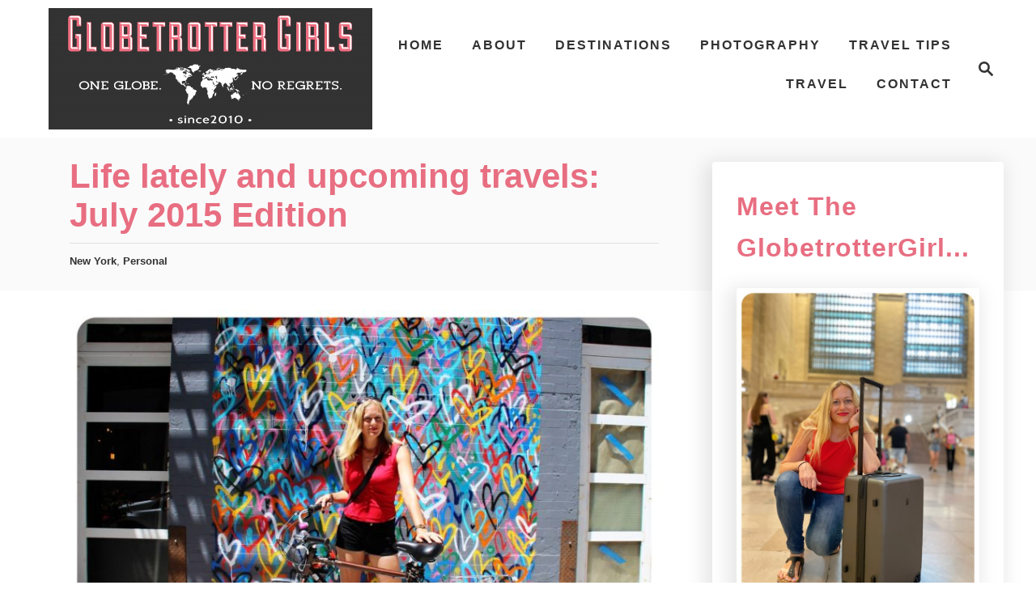

--- FILE ---
content_type: text/html; charset=UTF-8
request_url: https://globetrottergirls.com/july-2015/
body_size: 32252
content:
<!DOCTYPE html><html lang="en-US">
	<head>
				<meta charset="UTF-8">
		<meta name="viewport" content="width=device-width, initial-scale=1.0">
		<meta http-equiv="X-UA-Compatible" content="ie=edge">
		<meta name='robots' content='noindex, follow' />
		<style>img:is([sizes="auto" i], [sizes^="auto," i]) { contain-intrinsic-size: 3000px 1500px }</style>
		
	<!-- This site is optimized with the Yoast SEO Premium plugin v23.1 (Yoast SEO v25.6) - https://yoast.com/wordpress/plugins/seo/ -->
	<title>Life lately and upcoming travels: July 2015 Edition</title>
	<meta property="og:locale" content="en_US" />
	<meta property="og:type" content="article" />
	<meta property="og:title" content="Life lately and upcoming travels: July 2015 Edition" />
	<meta property="og:description" content="Find out what I&#039;ve been up to in July, what went well and what went wrong, what I&#039;ve been struggling with lately and what&#039;s next for me!" />
	<meta property="og:url" content="https://globetrottergirls.com/july-2015/" />
	<meta property="og:site_name" content="GlobetrotterGirls" />
	<meta property="article:published_time" content="2015-08-01T03:59:18+00:00" />
	<meta property="article:modified_time" content="2025-05-15T14:56:08+00:00" />
	<meta property="og:image" content="https://globetrottergirls.com/wp-content/uploads/2015/07/dani-and-lola.jpg" />
	<meta property="og:image:width" content="1954" />
	<meta property="og:image:height" content="1312" />
	<meta property="og:image:type" content="image/jpeg" />
	<meta name="author" content="Dani" />
	<meta name="twitter:card" content="summary_large_image" />
	<meta name="twitter:creator" content="@GlbetrotterGrls" />
	<meta name="twitter:label1" content="Written by" />
	<meta name="twitter:data1" content="Dani" />
	<meta name="twitter:label2" content="Est. reading time" />
	<meta name="twitter:data2" content="12 minutes" />
	<script type="application/ld+json" class="yoast-schema-graph">{"@context":"https://schema.org","@graph":[{"@type":"WebPage","@id":"https://globetrottergirls.com/july-2015/","url":"https://globetrottergirls.com/july-2015/","name":"Life lately and upcoming travels: July 2015 Edition","isPartOf":{"@id":"https://globetrottergirls.com/#website"},"primaryImageOfPage":{"@id":"https://globetrottergirls.com/july-2015/#primaryimage"},"image":{"@id":"https://globetrottergirls.com/july-2015/#primaryimage"},"thumbnailUrl":"https://globetrottergirls.com/wp-content/uploads/2015/07/dani-and-lola.jpg","datePublished":"2015-08-01T03:59:18+00:00","dateModified":"2025-05-15T14:56:08+00:00","author":{"@id":"https://globetrottergirls.com/#/schema/person/7ee9fa60d2a7654362e181a9ec41a46c"},"breadcrumb":{"@id":"https://globetrottergirls.com/july-2015/#breadcrumb"},"inLanguage":"en-US","potentialAction":[{"@type":"ReadAction","target":["https://globetrottergirls.com/july-2015/"]}]},{"@type":"ImageObject","inLanguage":"en-US","@id":"https://globetrottergirls.com/july-2015/#primaryimage","url":"https://globetrottergirls.com/wp-content/uploads/2015/07/dani-and-lola.jpg","contentUrl":"https://globetrottergirls.com/wp-content/uploads/2015/07/dani-and-lola.jpg","width":1954,"height":1312},{"@type":"BreadcrumbList","@id":"https://globetrottergirls.com/july-2015/#breadcrumb","itemListElement":[{"@type":"ListItem","position":1,"name":"Home","item":"https://globetrottergirls.com/"},{"@type":"ListItem","position":2,"name":"Life lately and upcoming travels: July 2015 Edition"}]},{"@type":"WebSite","@id":"https://globetrottergirls.com/#website","url":"https://globetrottergirls.com/","name":"GlobetrotterGirls","description":"One Globe. No Regrets.","potentialAction":[{"@type":"SearchAction","target":{"@type":"EntryPoint","urlTemplate":"https://globetrottergirls.com/?s={search_term_string}"},"query-input":{"@type":"PropertyValueSpecification","valueRequired":true,"valueName":"search_term_string"}}],"inLanguage":"en-US"},{"@type":"Person","@id":"https://globetrottergirls.com/#/schema/person/7ee9fa60d2a7654362e181a9ec41a46c","name":"Dani","image":{"@type":"ImageObject","inLanguage":"en-US","@id":"https://globetrottergirls.com/#/schema/person/image/","url":"https://secure.gravatar.com/avatar/eb907e4a16fc75035fdba77beb402fd7?s=96&d=mm&r=g","contentUrl":"https://secure.gravatar.com/avatar/eb907e4a16fc75035fdba77beb402fd7?s=96&d=mm&r=g","caption":"Dani"},"sameAs":["https://www.instagram.com/globetrottergirls/","https://x.com/GlbetrotterGrls"],"url":"https://globetrottergirls.com/author/dany/"}]}</script>
	<!-- / Yoast SEO Premium plugin. -->


<link rel='dns-prefetch' href='//scripts.mediavine.com' />
<link rel='dns-prefetch' href='//www.googletagmanager.com' />
<link rel='dns-prefetch' href='//stats.wp.com' />
<link rel='preconnect' href='//c0.wp.com' />
<link rel="alternate" type="application/rss+xml" title="GlobetrotterGirls &raquo; Feed" href="https://globetrottergirls.com/feed/" />
<link rel="alternate" type="application/rss+xml" title="GlobetrotterGirls &raquo; Comments Feed" href="https://globetrottergirls.com/comments/feed/" />
<link rel="alternate" type="application/rss+xml" title="GlobetrotterGirls &raquo; Life lately and upcoming travels: July 2015 Edition Comments Feed" href="https://globetrottergirls.com/july-2015/feed/" />
<style type="text/css" id="mv-trellis-custom-css">:root{--mv-trellis-color-link:var(--mv-trellis-color-primary);--mv-trellis-color-link-hover:var(--mv-trellis-color-secondary);--mv-trellis-font-body:system,BlinkMacSystemFont,-apple-system,".SFNSText-Regular","San Francisco","Roboto","Segoe UI","Helvetica Neue","Lucida Grande",sans-serif;--mv-trellis-font-heading:Futura,"Trebuchet MS",Arial,sans-serif;--mv-trellis-font-size-ex-sm:0.83375rem;--mv-trellis-font-size-sm:1.09375rem;--mv-trellis-font-size:1.25rem;--mv-trellis-font-size-lg:1.40625rem;--mv-trellis-color-primary:#323232;--mv-trellis-color-secondary:#646464;--mv-trellis-max-logo-size:150px;--mv-trellis-gutter-small:24px;--mv-trellis-gutter:48px;--mv-trellis-gutter-double:96px;--mv-trellis-gutter-large:96px;--mv-trellis-wisteria-desktop-logo-width:454px;--mv-trellis-color-background-accent:#fafafa;--mv-trellis-h1-font-color:#e86e81;--mv-trellis-h1-font-size:2.625rem;--mv-trellis-heading-font-color:#e86e81;--mv-trellis-h2-font-size:1.96875rem;--mv-trellis-h3-font-size:1.75875rem;--mv-trellis-h4-font-size:1.65375rem;--mv-trellis-h5-font-size:1.47rem;--mv-trellis-h6-font-size:1.3125rem;}</style><style id='jetpack-sharing-buttons-style-inline-css' type='text/css'>
.jetpack-sharing-buttons__services-list{display:flex;flex-direction:row;flex-wrap:wrap;gap:0;list-style-type:none;margin:5px;padding:0}.jetpack-sharing-buttons__services-list.has-small-icon-size{font-size:12px}.jetpack-sharing-buttons__services-list.has-normal-icon-size{font-size:16px}.jetpack-sharing-buttons__services-list.has-large-icon-size{font-size:24px}.jetpack-sharing-buttons__services-list.has-huge-icon-size{font-size:36px}@media print{.jetpack-sharing-buttons__services-list{display:none!important}}.editor-styles-wrapper .wp-block-jetpack-sharing-buttons{gap:0;padding-inline-start:0}ul.jetpack-sharing-buttons__services-list.has-background{padding:1.25em 2.375em}
</style>
<style id='classic-theme-styles-inline-css' type='text/css'>
/*! This file is auto-generated */
.wp-block-button__link{color:#fff;background-color:#32373c;border-radius:9999px;box-shadow:none;text-decoration:none;padding:calc(.667em + 2px) calc(1.333em + 2px);font-size:1.125em}.wp-block-file__button{background:#32373c;color:#fff;text-decoration:none}
</style>
<style id='global-styles-inline-css' type='text/css'>
:root{--wp--preset--aspect-ratio--square: 1;--wp--preset--aspect-ratio--4-3: 4/3;--wp--preset--aspect-ratio--3-4: 3/4;--wp--preset--aspect-ratio--3-2: 3/2;--wp--preset--aspect-ratio--2-3: 2/3;--wp--preset--aspect-ratio--16-9: 16/9;--wp--preset--aspect-ratio--9-16: 9/16;--wp--preset--color--black: #000000;--wp--preset--color--cyan-bluish-gray: #abb8c3;--wp--preset--color--white: #ffffff;--wp--preset--color--pale-pink: #f78da7;--wp--preset--color--vivid-red: #cf2e2e;--wp--preset--color--luminous-vivid-orange: #ff6900;--wp--preset--color--luminous-vivid-amber: #fcb900;--wp--preset--color--light-green-cyan: #7bdcb5;--wp--preset--color--vivid-green-cyan: #00d084;--wp--preset--color--pale-cyan-blue: #8ed1fc;--wp--preset--color--vivid-cyan-blue: #0693e3;--wp--preset--color--vivid-purple: #9b51e0;--wp--preset--gradient--vivid-cyan-blue-to-vivid-purple: linear-gradient(135deg,rgba(6,147,227,1) 0%,rgb(155,81,224) 100%);--wp--preset--gradient--light-green-cyan-to-vivid-green-cyan: linear-gradient(135deg,rgb(122,220,180) 0%,rgb(0,208,130) 100%);--wp--preset--gradient--luminous-vivid-amber-to-luminous-vivid-orange: linear-gradient(135deg,rgba(252,185,0,1) 0%,rgba(255,105,0,1) 100%);--wp--preset--gradient--luminous-vivid-orange-to-vivid-red: linear-gradient(135deg,rgba(255,105,0,1) 0%,rgb(207,46,46) 100%);--wp--preset--gradient--very-light-gray-to-cyan-bluish-gray: linear-gradient(135deg,rgb(238,238,238) 0%,rgb(169,184,195) 100%);--wp--preset--gradient--cool-to-warm-spectrum: linear-gradient(135deg,rgb(74,234,220) 0%,rgb(151,120,209) 20%,rgb(207,42,186) 40%,rgb(238,44,130) 60%,rgb(251,105,98) 80%,rgb(254,248,76) 100%);--wp--preset--gradient--blush-light-purple: linear-gradient(135deg,rgb(255,206,236) 0%,rgb(152,150,240) 100%);--wp--preset--gradient--blush-bordeaux: linear-gradient(135deg,rgb(254,205,165) 0%,rgb(254,45,45) 50%,rgb(107,0,62) 100%);--wp--preset--gradient--luminous-dusk: linear-gradient(135deg,rgb(255,203,112) 0%,rgb(199,81,192) 50%,rgb(65,88,208) 100%);--wp--preset--gradient--pale-ocean: linear-gradient(135deg,rgb(255,245,203) 0%,rgb(182,227,212) 50%,rgb(51,167,181) 100%);--wp--preset--gradient--electric-grass: linear-gradient(135deg,rgb(202,248,128) 0%,rgb(113,206,126) 100%);--wp--preset--gradient--midnight: linear-gradient(135deg,rgb(2,3,129) 0%,rgb(40,116,252) 100%);--wp--preset--font-size--small: 13px;--wp--preset--font-size--medium: 20px;--wp--preset--font-size--large: 36px;--wp--preset--font-size--x-large: 42px;--wp--preset--spacing--20: 0.44rem;--wp--preset--spacing--30: 0.67rem;--wp--preset--spacing--40: 1rem;--wp--preset--spacing--50: 1.5rem;--wp--preset--spacing--60: 2.25rem;--wp--preset--spacing--70: 3.38rem;--wp--preset--spacing--80: 5.06rem;--wp--preset--shadow--natural: 6px 6px 9px rgba(0, 0, 0, 0.2);--wp--preset--shadow--deep: 12px 12px 50px rgba(0, 0, 0, 0.4);--wp--preset--shadow--sharp: 6px 6px 0px rgba(0, 0, 0, 0.2);--wp--preset--shadow--outlined: 6px 6px 0px -3px rgba(255, 255, 255, 1), 6px 6px rgba(0, 0, 0, 1);--wp--preset--shadow--crisp: 6px 6px 0px rgba(0, 0, 0, 1);}:where(.is-layout-flex){gap: 0.5em;}:where(.is-layout-grid){gap: 0.5em;}body .is-layout-flex{display: flex;}.is-layout-flex{flex-wrap: wrap;align-items: center;}.is-layout-flex > :is(*, div){margin: 0;}body .is-layout-grid{display: grid;}.is-layout-grid > :is(*, div){margin: 0;}:where(.wp-block-columns.is-layout-flex){gap: 2em;}:where(.wp-block-columns.is-layout-grid){gap: 2em;}:where(.wp-block-post-template.is-layout-flex){gap: 1.25em;}:where(.wp-block-post-template.is-layout-grid){gap: 1.25em;}.has-black-color{color: var(--wp--preset--color--black) !important;}.has-cyan-bluish-gray-color{color: var(--wp--preset--color--cyan-bluish-gray) !important;}.has-white-color{color: var(--wp--preset--color--white) !important;}.has-pale-pink-color{color: var(--wp--preset--color--pale-pink) !important;}.has-vivid-red-color{color: var(--wp--preset--color--vivid-red) !important;}.has-luminous-vivid-orange-color{color: var(--wp--preset--color--luminous-vivid-orange) !important;}.has-luminous-vivid-amber-color{color: var(--wp--preset--color--luminous-vivid-amber) !important;}.has-light-green-cyan-color{color: var(--wp--preset--color--light-green-cyan) !important;}.has-vivid-green-cyan-color{color: var(--wp--preset--color--vivid-green-cyan) !important;}.has-pale-cyan-blue-color{color: var(--wp--preset--color--pale-cyan-blue) !important;}.has-vivid-cyan-blue-color{color: var(--wp--preset--color--vivid-cyan-blue) !important;}.has-vivid-purple-color{color: var(--wp--preset--color--vivid-purple) !important;}.has-black-background-color{background-color: var(--wp--preset--color--black) !important;}.has-cyan-bluish-gray-background-color{background-color: var(--wp--preset--color--cyan-bluish-gray) !important;}.has-white-background-color{background-color: var(--wp--preset--color--white) !important;}.has-pale-pink-background-color{background-color: var(--wp--preset--color--pale-pink) !important;}.has-vivid-red-background-color{background-color: var(--wp--preset--color--vivid-red) !important;}.has-luminous-vivid-orange-background-color{background-color: var(--wp--preset--color--luminous-vivid-orange) !important;}.has-luminous-vivid-amber-background-color{background-color: var(--wp--preset--color--luminous-vivid-amber) !important;}.has-light-green-cyan-background-color{background-color: var(--wp--preset--color--light-green-cyan) !important;}.has-vivid-green-cyan-background-color{background-color: var(--wp--preset--color--vivid-green-cyan) !important;}.has-pale-cyan-blue-background-color{background-color: var(--wp--preset--color--pale-cyan-blue) !important;}.has-vivid-cyan-blue-background-color{background-color: var(--wp--preset--color--vivid-cyan-blue) !important;}.has-vivid-purple-background-color{background-color: var(--wp--preset--color--vivid-purple) !important;}.has-black-border-color{border-color: var(--wp--preset--color--black) !important;}.has-cyan-bluish-gray-border-color{border-color: var(--wp--preset--color--cyan-bluish-gray) !important;}.has-white-border-color{border-color: var(--wp--preset--color--white) !important;}.has-pale-pink-border-color{border-color: var(--wp--preset--color--pale-pink) !important;}.has-vivid-red-border-color{border-color: var(--wp--preset--color--vivid-red) !important;}.has-luminous-vivid-orange-border-color{border-color: var(--wp--preset--color--luminous-vivid-orange) !important;}.has-luminous-vivid-amber-border-color{border-color: var(--wp--preset--color--luminous-vivid-amber) !important;}.has-light-green-cyan-border-color{border-color: var(--wp--preset--color--light-green-cyan) !important;}.has-vivid-green-cyan-border-color{border-color: var(--wp--preset--color--vivid-green-cyan) !important;}.has-pale-cyan-blue-border-color{border-color: var(--wp--preset--color--pale-cyan-blue) !important;}.has-vivid-cyan-blue-border-color{border-color: var(--wp--preset--color--vivid-cyan-blue) !important;}.has-vivid-purple-border-color{border-color: var(--wp--preset--color--vivid-purple) !important;}.has-vivid-cyan-blue-to-vivid-purple-gradient-background{background: var(--wp--preset--gradient--vivid-cyan-blue-to-vivid-purple) !important;}.has-light-green-cyan-to-vivid-green-cyan-gradient-background{background: var(--wp--preset--gradient--light-green-cyan-to-vivid-green-cyan) !important;}.has-luminous-vivid-amber-to-luminous-vivid-orange-gradient-background{background: var(--wp--preset--gradient--luminous-vivid-amber-to-luminous-vivid-orange) !important;}.has-luminous-vivid-orange-to-vivid-red-gradient-background{background: var(--wp--preset--gradient--luminous-vivid-orange-to-vivid-red) !important;}.has-very-light-gray-to-cyan-bluish-gray-gradient-background{background: var(--wp--preset--gradient--very-light-gray-to-cyan-bluish-gray) !important;}.has-cool-to-warm-spectrum-gradient-background{background: var(--wp--preset--gradient--cool-to-warm-spectrum) !important;}.has-blush-light-purple-gradient-background{background: var(--wp--preset--gradient--blush-light-purple) !important;}.has-blush-bordeaux-gradient-background{background: var(--wp--preset--gradient--blush-bordeaux) !important;}.has-luminous-dusk-gradient-background{background: var(--wp--preset--gradient--luminous-dusk) !important;}.has-pale-ocean-gradient-background{background: var(--wp--preset--gradient--pale-ocean) !important;}.has-electric-grass-gradient-background{background: var(--wp--preset--gradient--electric-grass) !important;}.has-midnight-gradient-background{background: var(--wp--preset--gradient--midnight) !important;}.has-small-font-size{font-size: var(--wp--preset--font-size--small) !important;}.has-medium-font-size{font-size: var(--wp--preset--font-size--medium) !important;}.has-large-font-size{font-size: var(--wp--preset--font-size--large) !important;}.has-x-large-font-size{font-size: var(--wp--preset--font-size--x-large) !important;}
:where(.wp-block-post-template.is-layout-flex){gap: 1.25em;}:where(.wp-block-post-template.is-layout-grid){gap: 1.25em;}
:where(.wp-block-columns.is-layout-flex){gap: 2em;}:where(.wp-block-columns.is-layout-grid){gap: 2em;}
:root :where(.wp-block-pullquote){font-size: 1.5em;line-height: 1.6;}
</style>
<style id='ez-toc-inline-css' type='text/css'>
div#ez-toc-container .ez-toc-title {font-size: 100%;}div#ez-toc-container .ez-toc-title {font-weight: 500;}div#ez-toc-container ul li , div#ez-toc-container ul li a {font-size: 95%;}div#ez-toc-container ul li , div#ez-toc-container ul li a {font-weight: 500;}div#ez-toc-container nav ul ul li {font-size: 90%;}.ez-toc-box-title {font-weight: bold; margin-bottom: 10px; text-align: center; text-transform: uppercase; letter-spacing: 1px; color: #666; padding-bottom: 5px;position:absolute;top:-4%;left:5%;background-color: inherit;transition: top 0.3s ease;}.ez-toc-box-title.toc-closed {top:-25%;}
</style>
<style id='yarpp-thumbnails-inline-css' type='text/css'>
.yarpp-thumbnails-horizontal .yarpp-thumbnail {width: 160px;height: 200px;margin: 5px;margin-left: 0px;}.yarpp-thumbnail > img, .yarpp-thumbnail-default {width: 150px;height: 150px;margin: 5px;}.yarpp-thumbnails-horizontal .yarpp-thumbnail-title {margin: 7px;margin-top: 0px;width: 150px;}.yarpp-thumbnail-default > img {min-height: 150px;min-width: 150px;}
</style>
<style id='wpgdprc-front-css-inline-css' type='text/css'>
:root{--wp-gdpr--bar--background-color: #000000;--wp-gdpr--bar--color: #ffffff;--wp-gdpr--button--background-color: #000000;--wp-gdpr--button--background-color--darken: #000000;--wp-gdpr--button--color: #ffffff;}
</style>
<link rel="stylesheet" class="mvt-styles" href="https://globetrottergirls.com/wp-content/mvt-critical/1/9436ed0e03e92e1395ad97eda62f9131.19e68f31dd1cbcc95d7d78ba9a8e43d3.secondary.css?ver=6.6.4" media="print" onload="this.media='all'"><noscript><link rel='stylesheet' id='mvt-uncritical-css' href='https://globetrottergirls.com/wp-content/mvt-critical/1/9436ed0e03e92e1395ad97eda62f9131.19e68f31dd1cbcc95d7d78ba9a8e43d3.secondary.css?ver=6.6.4' type='text/css' media='all' />
</noscript><style>@charset "UTF-8";.wp-block-image img{box-sizing:border-box;height:auto;max-width:100%;vertical-align:bottom}ul{box-sizing:border-box}:root{--wp--preset--font-size--normal:16px;--wp--preset--font-size--huge:42px}.aligncenter{clear:both}.screen-reader-text{border:0;clip:rect(1px,1px,1px,1px);clip-path:inset(50%);height:1px;margin:-1px;overflow:hidden;padding:0;position:absolute;width:1px;word-wrap:normal!important}html :where(img[class*=wp-image-]){height:auto;max-width:100%}:where(figure){margin:0 0 1em}a,article,aside,b,body,div,figure,form,h1,h2,header,html,img,label,li,nav,p,span,ul{margin:0;padding:0;border:0;font:inherit;font-size:100%;vertical-align:baseline}article,aside,figure,header,nav{display:block}body{box-sizing:border-box;margin-right:auto;margin-left:auto;color:#000;background-color:#fff;line-height:1;word-wrap:break-word;word-break:break-word}ul{margin-left:15px;list-style:disc}*,:after,:before{box-sizing:inherit;margin:0;padding:0}img{height:auto}img{max-width:100%}textarea{width:100%}.mvt-content>*{margin-bottom:20px}body{font-size:1.125rem;font-size:var(--mv-trellis-font-size,1.125rem);font-family:Arial,sans-serif;font-family:var(--mv-trellis-font-body,Arial,sans-serif);color:#1e1e1e;font-weight:400;line-height:1.625}h1,h2{font-family:Georgia,Times,Times New Roman,serif;font-family:var(--mv-trellis-font-heading,Georgia,Times,"Times New Roman",serif);margin-bottom:10px;margin-bottom:var(--mv-trellis-gutter-small,10px);color:#000;color:var(--mv-trellis-heading-font-color,#000);display:block;font-weight:700}h1{font-size:2.25rem;font-size:var(--mv-trellis-h1-font-size,2.25rem)}h1{color:#000;color:var(--mv-trellis-h1-font-color,#000)}h2{font-size:1.6875rem;font-size:var(--mv-trellis-h2-font-size,1.6875rem)}p,ul{margin-bottom:1.75rem;margin-bottom:calc(18px + var(--mv-trellis-gutter-small,10px))}a,a:visited{color:#4b4266;color:var(--mv-trellis-color-link,#4b4266)}b{font-weight:700}ul{list-style:disc}ul li{margin-left:15px}li{margin-bottom:10px}li li:first-child{margin-top:10px}.header{display:block}.header a{text-decoration:none}.header-container{width:auto;display:flex;flex-direction:row;position:relative;max-width:1200px;height:75px;margin:10px auto;align-items:center;flex-flow:row nowrap;justify-content:space-between}@media only screen and (min-width:1161px){.header-container{min-height:var(--mv-trellis-max-logo-size,75px);height:unset}}.header .header-logo img{display:inline-block}.header-singular{background:#fafafa;background:var(--mv-trellis-color-background-accent,#fafafa)}@media only screen and (min-width:1161px){.header-singular{padding-right:0;padding-left:0}}@media only screen and (max-width:1160px){.header-logo-container:not(.blog){width:100%;margin-right:84px}}.header-logo-container{max-width:100%;margin-right:64px;text-align:center}@media only screen and (min-width:1161px){.header-logo-container{width:-moz-fit-content;width:fit-content;margin-right:0;text-align:left;align-self:center;justify-content:left}}.search-toggle~.header-logo-container{margin-right:0}@media only screen and (min-width:1161px){.header:not(.home) .header-container .header-logo-container .header-logo picture{display:flex;align-items:center;height:150px;height:var(--mv-trellis-max-logo-size,150px)}}@media only screen and (max-width:1160px){.header:not(.home) .header-container .header-logo-container .header-logo picture .header-logo-img{width:auto;max-height:75px;vertical-align:middle}}@media only screen and (min-width:1161px){.header:not(.home) .header-container .header-logo-container .header-logo picture .header-logo-img{max-height:100%;width:auto;max-width:400px}}@media only screen and (min-width:1161px){.header-container:not(.blog){padding-left:20px}}#primary-nav{z-index:99999;width:100%;height:auto}.nav-container{padding:20px 0;font-size:0}@media only screen and (min-width:1161px){.nav-container{max-width:100%}}.nav-container ul{-webkit-margin-after:0;margin-block-end:0;-webkit-margin-before:0;margin-block-start:0;-webkit-margin-end:0;margin-inline-end:0;-webkit-margin-start:0;margin-inline-start:0;-webkit-padding-start:0;padding-inline-start:0}.menu-item,.menu-item a{display:block}.menu-item a{font-size:1rem;font-size:var(--mv-trellis-font-size-sm,1rem);text-decoration:none}.menu-item a,.menu-item a:visited{color:#4b4266;color:var(--mv-trellis-color-link,#4b4266)}.nav .menu-item a{padding:20px}.header .menu-item a,.header .sub-menu .menu-item a{font-size:1rem;font-weight:700;line-height:1.15;letter-spacing:2px;text-transform:uppercase}.nav .current-menu-parent a,.nav .current-menu-parent a:visited{color:#4b4266;color:var(--mv-trellis-color-link,#4b4266)}@media (max-width:1160px){.header .nav>.nav-wrapper>nav.nav-container>ul>li:not(.sub-menu-open)>ul.sub-menu,.header .nav>.nav-wrapper>nav.nav-container>ul>li>ul.sub-menu>li:not(.sub-menu-open)>ul.sub-menu{display:none}.header .nav>.nav-wrapper>nav.nav-container>ul>li>a{display:flex}.header .nav>.nav-wrapper>nav.nav-container>ul>li>a>span{display:block;align-self:center}.header .nav>.nav-wrapper>nav.nav-container>ul>li.menu-item span.toggle-sub-menu{display:inline-flex;margin-left:.25em;padding:8px}.header li span.toggle-sub-menu svg{width:16px;height:16px}.header li span.toggle-sub-menu svg path{fill:#4b4266;fill:var(--mv-trellis-link-color,#4b4266)}.header .sub-menu{position:relative}.header .sub-menu li{padding-left:30px}.header .menu-item>a:after,.header .sub-menu li a:after{display:block;position:absolute;right:0;left:0;height:1px;margin-top:20px;background:#fff;content:""}.header .menu-item>a:after{margin-top:39px}.header .menu-item-has-children>a:after{margin-top:52px}}.sub-menu{margin:0}.nav-closed{display:none;flex:0}@media only screen and (min-width:1161px){button.search-toggle{padding-right:0}}.magnifying-glass,.nav-toggle,.search-toggle{color:#4b4266;color:var(--mv-trellis-color-link,#4b4266);border-radius:.25rem;background:#fff;box-shadow:none;vertical-align:middle;flex:0 0 auto}@media only screen and (min-width:1161px){.magnifying-glass,.nav-toggle,.search-toggle{padding-right:0}}.nav-toggle svg,.search-toggle svg{fill:#4b4266;fill:var(--mv-trellis-color-link,#4b4266);width:24px;height:24px;margin:10px;vertical-align:middle}.nav-toggle{order:0}.search-toggle{order:3}svg.magnifying-glass{padding:0}@media only screen and (min-width:1161px){.toggle-sub-menu{display:none}}@media only screen and (min-width:1161px){body:not(.blog) .nav{display:block;max-width:calc(100% - var(--mv-trellis-wisteria-desktop-logo-width,30%))}}@media only screen and (min-width:1161px){.nav-container{padding:0;height:100%}.nav-toggle{display:none}.nav-closed{display:block}.nav-closed{box-shadow:none}.nav-list{align-items:center;display:flex;flex-flow:row wrap;max-height:100%;justify-content:flex-end;position:relative}.nav-list .menu-item-has-children>.sub-menu{visibility:hidden;opacity:0;transform:scale(.95)}.nav-list>.menu-item>.sub-menu{min-width:100%}.nav-list .menu-item{line-height:2rem;position:relative}.nav .nav-list .menu-item a{border:none;padding:10px}.nav .nav-list .menu-item .menu-item>a{padding:10px 20px}.nav-list .sub-menu{background-color:#fff;margin:0 auto;position:absolute;top:calc(100% + 1px);right:0;max-width:250px;width:max-content;z-index:999}.nav-list .sub-menu .menu-item,.nav-list .sub-menu .sub-menu{margin:0}}@media only screen and (min-width:1161px){.nav-list .sub-menu>.menu-item-has-children:after{color:#4b4266;color:var(--mv-trellis-color-link,#4b4266);bottom:0;content:"◂";font-size:1rem;left:0;right:auto;top:0;padding:0 5px;position:absolute}}@media only screen and (min-width:1161px){.magnifying-glass,.search-toggle{letter-spacing:normal}}@media only screen and (min-width:1161px) and (min-width:1161px){.magnifying-glass,.search-toggle{padding-right:10px;padding-left:10px;font-size:1rem;line-height:1.15;text-align:center;align-self:center;flex:0 0 auto}}@media only screen and (min-width:1161px){.nav{order:1}}@media only screen and (min-width:1161px) and (min-width:1161px){.toggle-sub-menu{display:none}}span.toggle-sub-menu path{fill:#4b4266;fill:var(--mv-trellis-color-primary,#4b4266)}@media only screen and (hover:none) and (any-pointer:coarse) and (min-width:1161px){span.toggle-sub-menu svg{padding:.2em 0 0 .15em}}.nav .current-menu-parent>a,.nav .current-menu-parent>a:visited{color:#837a9f;color:var(--mv-trellis-color-link-hover,#837a9f)}article .article-meta{text-align:center}article .article-meta a{font-weight:700;text-decoration:none}@media only screen and (min-width:1161px){article .article-meta{text-align:left}}.entry-header{margin-bottom:10px;margin-bottom:var(--mv-trellis-gutter-small,10px);padding-top:10px;padding-top:var(--mv-trellis-gutter-small,10px);padding-bottom:10px;padding-bottom:var(--mv-trellis-gutter-small,10px);max-width:1200px;position:relative;display:block;width:100%}.entry-header:before{position:absolute;z-index:-1;top:0;right:0;bottom:0;border-left:9999px solid #fafafa;border-left:9999px solid var(--mv-trellis-color-background-accent,#fafafa);box-shadow:9999px 0 0 #fafafa;box-shadow:9999px 0 0 var(--mv-trellis-color-background-accent,#fafafa);content:""}.entry-header .archive-title{margin-bottom:0}article:after{display:table;clear:both;content:""}article .article-meta,article .post-meta-single,article .post-meta-single-top,article .post-meta-wrapper{font-size:.75rem;font-size:var(--mv-trellis-font-size-ex-sm,.75rem);line-height:1.5;vertical-align:bottom}article .article-meta p,article .post-meta-single p,article .post-meta-single-top p,article .post-meta-wrapper p{margin:0;padding:0;line-height:1.5;vertical-align:bottom}.entry-header #comment-count{display:inline-block}.entry-header .author-meta,.entry-header .meta-cats{display:block;line-height:1.8;vertical-align:bottom}.entry-header .author-meta{margin-bottom:10px;padding-bottom:10px;border-bottom:.5px solid #e1e1e1}.entry-header .article-meta.no-author-meta{margin-top:10px;padding-top:10px;border-top:.5px solid #e1e1e1}.entry-header a#comment-count{font-weight:700;text-decoration:none}.entry-header svg{fill:#4b4266;fill:var(--mv-trellis-link-color,#4b4266);vertical-align:middle}.entry-header h1.entry-title{font-family:Arial,sans-serif;font-family:var(--mv-trellis-font-heading,Arial,sans-serif);padding:0;line-height:normal}.entry-header h1.entry-title:only-child{margin-bottom:0;padding-bottom:0}h1.article-heading{margin-bottom:0;padding-top:10px;padding-bottom:10px;font-size:2.25rem;font-size:var(--mv-trellis-h1-font-size,2.25rem);line-height:1em;text-align:center}@media (min-width:1161px){h1.article-heading{padding-bottom:20px;padding-bottom:var(--mv-trellis-gutter,20px);padding-top:20px;line-height:normal;text-align:left}}h1.article-heading{width:100%}.content{max-width:1200px;margin-right:auto;margin-left:auto}.content .wrapper-content{display:block;padding-right:20px;padding-left:20px;text-align:left}@media only screen and (min-width:1161px){.content .wrapper-content{display:grid;max-width:1200px;margin-right:auto;margin-left:auto;column-gap:20px;grid-auto-flow:column;grid-template-areas:"content_before content_before" "content sidebar" "content_after content_after";grid-template-columns:1fr 360px}}@media only screen and (min-width:1250px){.content .wrapper-content{padding-right:0;padding-left:0}}@media only screen and (max-width:340px){.content .wrapper-content{padding-right:10px;padding-left:10px}}#content{position:relative;max-width:728px;margin-right:auto;margin-left:auto;width:100%;display:block;grid-area:content}@media only screen and (min-width:1161px){#content{width:728px}}.content h1,.content h2,.content p{width:100%}.wp-block-image{display:block;max-width:100%;height:auto}.wp-block-image img{margin-bottom:1em;border-radius:.25rem;box-shadow:-5px 5px 25px 5px rgba(0,0,0,.1)}.content-container-before-post{grid-area:content_before;padding-bottom:10px;max-width:100%}.content-container-after-post{grid-area:content_after;max-width:100%}article a{font-weight:400}:root{--mv-trellis-sidebar-top-margin-offset:calc(var(--mv-trellis-h1-font-size, 36px)*2.75)}.sidebar{max-width:360px;z-index:1;grid-area:sidebar;margin-left:auto;margin-right:auto;margin-top:30px}@media only screen and (min-width:1161px){.sidebar{padding-bottom:0;width:360px}}.sidebar-primary{height:-moz-fit-content;height:fit-content;margin-bottom:50px;padding-top:30px;padding-bottom:30px;background:#fff;border-radius:.25rem;box-shadow:-5px 5px 25px 5px rgba(0,0,0,.1)}@media only screen and (max-width:1160px){.sidebar-primary{margin-top:20px;margin-top:var(--mv-trellis-gutter,20px);margin-bottom:20px;margin-bottom:var(--mv-trellis-gutter,20px);box-shadow:none}}@media (min-width:1161px){.sidebar-primary{width:360px}}.mv-sticky-slot{display:none}@media only screen and (min-width:1161px){.mv-sticky-slot{display:block;position:sticky;top:1rem}.admin-bar .mv-sticky-slot{top:3rem}.mv-sticky-slot #sidebar_btf_sticky_wrapper.stuck{position:static}}.screen-reader-text{overflow:hidden;clip:rect(1px,1px,1px,1px);position:absolute!important;width:1px;height:1px;margin:-1px;padding:0;border:0;word-wrap:normal!important;-webkit-clip-path:inset(50%);clip-path:inset(50%)}.aligncenter{display:block;margin:5px auto;margin:calc(var(--mv-trellis-gutter,20px)/ 4) auto}.search-submit,button,input[type=submit]{background-color:#4b4266;background-color:var(--mv-trellis-color-link,#4b4266);font-family:Arial,sans-serif;font-family:var(--mv-trellis-font-body,Arial,sans-serif);display:block;max-width:100%;padding:6px 20px;border:none;border-radius:.25rem;color:#fff;box-shadow:none;font-size:1rem;font-weight:400;line-height:1.625;text-align:center;text-decoration:none;letter-spacing:.05em}@media only screen and (min-width:600px){.search-submit,button,input[type=submit]{width:-moz-fit-content;width:fit-content}}#search-container{display:none;position:absolute;z-index:3;top:0;left:0;width:100%;height:100%;background-color:#fff;align-items:center;justify-content:center}#search-container .search-field{font-family:Arial,sans-serif;font-family:var(--mv-trellis-font-body,Arial,sans-serif);line-height:1.15}#search-container input.search-submit{display:none}#search-container .search-close{color:#4b4266;color:var(--mv-trellis-color-link,#4b4266);padding:6px 10px;background-color:transparent;flex:0 0 auto}input.search-field{font-family:Arial,sans-serif;font-family:var(--mv-trellis-font-body,Arial,sans-serif);border-radius:.25rem}.search-field{margin-top:10px;margin-top:var(--mv-trellis-gutter-small,10px);margin-bottom:10px;margin-bottom:var(--mv-trellis-gutter-small,10px);width:100%;padding:10px;border:1px solid var(--mv-trellis-color-link,#4b4266);outline:0;background:#fff;box-shadow:inset 0 1px 3px rgba(0,0,0,.15);font-size:1.125rem;line-height:1.625;vertical-align:baseline}.header .search-field{margin-bottom:0;text-overflow:ellipsis;width:calc(100vw - 78px)}@media only screen and (min-width:600px){.header .search-field{width:400px}}.widget-container{display:block;margin-right:auto;margin-bottom:20px;margin-left:auto;padding-right:30px;padding-bottom:0;padding-left:30px;background:#fff;font-size:1.125rem;font-size:var(--mv-trellis-font-size,1.125rem);line-height:1.625;text-align:left;letter-spacing:1px}.widget-container a{text-transform:capitalize}.widget-container a{font-weight:400}.widget-container img{display:flex;width:100%;margin-right:auto;margin-left:auto;border-radius:.25rem}@media only screen and (min-width:600px){.widget-container img{width:auto;max-width:100%}}.widget-container p{letter-spacing:normal}.widget_media_image{text-align:center}.widget_media_image img{width:100%;border-radius:.25rem}.mv_trellis_mobile_hide{display:none}@media only screen and (min-width:1161px){.mv_trellis_mobile_hide{display:block}}.wisteria-trellis #mv-trellis-comments{overflow-x:auto;grid-area:comments;margin-bottom:20px;margin-bottom:var(--mv-trellis-gutter,20px)}.wisteria-trellis #mv-trellis-comments textarea{box-shadow:none}input[type=search],textarea{font-size:1rem;font-size:var(--mv-trellis-font-size,1rem);width:100%;margin:0 0 10px;margin:0 0 calc(var(--mv-trellis-gutter,20px)/ 2);padding:8px;border:1px solid #e1e1e1;outline:0;background:#fff;box-shadow:none}input,textarea{resize:vertical}</style>				<script id="mv-trellis-localModel" data-cfasync="false">
					window.$adManagementConfig = window.$adManagementConfig || {};
					window.$adManagementConfig.web = window.$adManagementConfig.web || {};
					window.$adManagementConfig.web.localModel = {"optimize_mobile_pagespeed":true,"optimize_desktop_pagespeed":true,"content_selector":".mvt-content","footer_selector":"footer.footer","content_selector_mobile":".mvt-content","comments_selector":"","sidebar_atf_selector":".sidebar-primary .widget-container:nth-last-child(3)","sidebar_atf_position":"afterend","sidebar_btf_selector":".mv-sticky-slot","sidebar_btf_position":"beforeend","content_stop_selector":"","sidebar_btf_stop_selector":"footer.footer","custom_css":"","ad_box":true,"sidebar_minimum_width":"1161","native_html_templates":{"feed":"<aside class=\"mv-trellis-native-ad-feed\"><div class=\"native-ad-image\" style=\"min-height:300px;min-width:300px;\"><div style=\"display: none;\" data-native-size=\"[300, 250]\" data-native-type=\"video\"><\/div><div style=\"width:300px;height:300px;\" data-native-size=\"[300,300]\" data-native-type=\"image\"><\/div><\/div><div class=\"native-content\"><img class=\"native-icon\" data-native-type=\"icon\" style=\"max-height: 50px; width: auto;\"><h2 data-native-len=\"80\" data-native-d-len=\"120\" data-native-type=\"title\"><\/h2><div data-native-len=\"140\" data-native-d-len=\"340\" data-native-type=\"body\"><\/div><div class=\"cta-container\"><div data-native-type=\"sponsoredBy\"><\/div><a rel=\"nonopener sponsor\" data-native-type=\"clickUrl\" class=\"button article-read-more\"><span data-native-type=\"cta\"><\/span><\/a><\/div><\/div><\/aside>","content":"<aside class=\"mv-trellis-native-ad-content\"><div class=\"native-ad-image\"><div style=\"display: none;\" data-native-size=\"[300, 250]\" data-native-type=\"video\"><\/div><div data-native-size=\"[300,300]\" data-native-type=\"image\"><\/div><\/div><div class=\"native-content\"><img class=\"native-icon\" data-native-type=\"icon\" style=\"max-height: 50px; width: auto;\"><h2 data-native-len=\"80\" data-native-d-len=\"120\" data-native-type=\"title\"><\/h2><div data-native-len=\"140\" data-native-d-len=\"340\" data-native-type=\"body\"><\/div><div class=\"cta-container\"><div data-native-type=\"sponsoredBy\"><\/div><a data-native-type=\"clickUrl\" class=\"button article-read-more\"><span data-native-type=\"cta\"><\/span><\/a><\/div><\/div><\/aside>","sidebar":"<aside class=\"mv-trellis-native-ad-sidebar\"><div class=\"native-ad-image\"><div style=\"display: none;\" data-native-size=\"[300, 250]\" data-native-type=\"video\"><\/div><div data-native-size=\"[300,300]\" data-native-type=\"image\"><\/div><\/div><img class=\"native-icon\" data-native-type=\"icon\" style=\"max-height: 50px; width: auto;\"><h3 data-native-len=\"80\"><a rel=\"nonopener sponsor\" data-native-type=\"title\"><\/a><\/h3><div data-native-len=\"140\" data-native-d-len=\"340\" data-native-type=\"body\"><\/div><div data-native-type=\"sponsoredBy\"><\/div><a data-native-type=\"clickUrl\" class=\"button article-read-more\"><span data-native-type=\"cta\"><\/span><\/a><\/aside>","sticky_sidebar":"<aside class=\"mv-trellis-native-ad-sticky-sidebar\"><div class=\"native-ad-image\"><div style=\"display: none;\" data-native-size=\"[300, 250]\" data-native-type=\"video\"><\/div><div data-native-size=\"[300,300]\" data-native-type=\"image\"><\/div><\/div><img class=\"native-icon\" data-native-type=\"icon\" style=\"max-height: 50px; width: auto;\"><h3 data-native-len=\"80\" data-native-type=\"title\"><\/h3><div data-native-len=\"140\" data-native-d-len=\"340\" data-native-type=\"body\"><\/div><div data-native-type=\"sponsoredBy\"><\/div><a data-native-type=\"clickUrl\" class=\"button article-read-more\"><span data-native-type=\"cta\"><\/span><\/a><\/aside>","adhesion":"<aside class=\"mv-trellis-native-ad-adhesion\"><div data-native-size=\"[100,100]\" data-native-type=\"image\"><\/div><div class=\"native-content\"><img class=\"native-icon\" data-native-type=\"icon\" style=\"max-height: 50px; width: auto;\"><div data-native-type=\"sponsoredBy\"><\/div><h6 data-native-len=\"80\" data-native-d-len=\"120\" data-native-type=\"title\"><\/h6><\/div><div class=\"cta-container\"><a class=\"button article-read-more\" data-native-type=\"clickUrl\"><span data-native-type=\"cta\"><\/span><\/a><\/div><\/aside>"}};
				</script>
			<script type="text/javascript" async="async" fetchpriority="high" data-noptimize="1" data-cfasync="false" src="https://scripts.mediavine.com/tags/globetrotter-girls.js?ver=6.6.4" id="mv-script-wrapper-js"></script>
<script type="text/javascript" src="https://c0.wp.com/c/6.6.4/wp-includes/js/jquery/jquery.min.js" id="jquery-core-js"></script>
<script type="text/javascript" src="https://c0.wp.com/c/6.6.4/wp-includes/js/jquery/jquery-migrate.min.js" id="jquery-migrate-js"></script>
<script type="text/javascript" src="https://globetrottergirls.com/wp-content/plugins/wp-hide-post/public/js/wp-hide-post-public.js?ver=2.0.10" id="wp-hide-post-js"></script>
<script type="text/javascript" src="https://www.googletagmanager.com/gtag/js?id=UA-16580543-1" id="ga/js-js"></script>
<script type="text/javascript" id="wpgdprc-front-js-js-extra">
/* <![CDATA[ */
var wpgdprcFront = {"ajaxUrl":"https:\/\/globetrottergirls.com\/wp-admin\/admin-ajax.php","ajaxNonce":"b662e2a078","ajaxArg":"security","pluginPrefix":"wpgdprc","blogId":"1","isMultiSite":"","locale":"en_US","showSignUpModal":"1","showFormModal":"","cookieName":"wpgdprc-consent","consentVersion":"","path":"\/","prefix":"wpgdprc"};
/* ]]> */
</script>
<script type="text/javascript" src="https://globetrottergirls.com/wp-content/plugins/wp-gdpr-compliance/Assets/js/front.min.js?ver=1707268553" id="wpgdprc-front-js-js"></script>
<link rel="https://api.w.org/" href="https://globetrottergirls.com/wp-json/" /><link rel="alternate" title="JSON" type="application/json" href="https://globetrottergirls.com/wp-json/wp/v2/posts/19396" /><link rel="EditURI" type="application/rsd+xml" title="RSD" href="https://globetrottergirls.com/xmlrpc.php?rsd" />
<meta name="generator" content="WordPress 6.6.4" />
<link rel='shortlink' href='https://globetrottergirls.com/?p=19396' />
<link rel="alternate" title="oEmbed (JSON)" type="application/json+oembed" href="https://globetrottergirls.com/wp-json/oembed/1.0/embed?url=https%3A%2F%2Fglobetrottergirls.com%2Fjuly-2015%2F" />
<link rel="alternate" title="oEmbed (XML)" type="text/xml+oembed" href="https://globetrottergirls.com/wp-json/oembed/1.0/embed?url=https%3A%2F%2Fglobetrottergirls.com%2Fjuly-2015%2F&#038;format=xml" />
	<style>img#wpstats{display:none}</style>
		<style type="text/css" id="mv-trellis-native-ads-css">:root{--mv-trellis-color-native-ad-background: var(--mv-trellis-color-background-accent,#fafafa);}[class*="mv-trellis-native-ad"]{display:flex;flex-direction:column;text-align:center;align-items:center;padding:10px;margin:15px 0;border-top:1px solid #eee;border-bottom:1px solid #eee;background-color:var(--mv-trellis-color-native-ad-background,#fafafa)}[class*="mv-trellis-native-ad"] [data-native-type="image"]{background-repeat:no-repeat;background-size:cover;background-position:center center;}[class*="mv-trellis-native-ad"] [data-native-type="sponsoredBy"]{font-size:0.875rem;text-decoration:none;transition:color .3s ease-in-out,background-color .3s ease-in-out;}[class*="mv-trellis-native-ad"] [data-native-type="title"]{line-height:1;margin:10px 0;max-width:100%;text-decoration:none;transition:color .3s ease-in-out,background-color .3s ease-in-out;}[class*="mv-trellis-native-ad"] [data-native-type="title"],[class*="mv-trellis-native-ad"] [data-native-type="sponsoredBy"]{color:var(--mv-trellis-color-link)}[class*="mv-trellis-native-ad"] [data-native-type="title"]:hover,[class*="mv-trellis-native-ad"] [data-native-type="sponsoredBy"]:hover{color:var(--mv-trellis-color-link-hover)}[class*="mv-trellis-native-ad"] [data-native-type="body"]{max-width:100%;}[class*="mv-trellis-native-ad"] .article-read-more{display:inline-block;font-size:0.875rem;line-height:1.25;margin-left:0px;margin-top:10px;padding:10px 20px;text-align:right;text-decoration:none;text-transform:uppercase;}@media only screen and (min-width:600px){.mv-trellis-native-ad-feed,.mv-trellis-native-ad-content{flex-direction:row;padding:0;text-align:left;}.mv-trellis-native-ad-feed .native-content,.mv-trellis-native-ad-content{padding:10px}}.mv-trellis-native-ad-feed [data-native-type="image"]{max-width:100%;height:auto;}.mv-trellis-native-ad-feed .cta-container,.mv-trellis-native-ad-content .cta-container{display:flex;flex-direction:column;align-items:center;}@media only screen and (min-width:600px){.mv-trellis-native-ad-feed .cta-container,.mv-trellis-native-ad-content .cta-container{flex-direction:row;align-items: flex-end;justify-content:space-between;}}@media only screen and (min-width:600px){.mv-trellis-native-ad-content{padding:0;}.mv-trellis-native-ad-content .native-content{max-width:calc(100% - 300px);padding:15px;}}.mv-trellis-native-ad-content [data-native-type="image"]{height:300px;max-width:100%;width:300px;}.mv-trellis-native-ad-sticky-sidebar,.mv-trellis-native-ad-sidebar{font-size:var(--mv-trellis-font-size-sm,0.875rem);margin:20px 0;max-width:300px;padding:0 0 var(--mv-trellis-gutter,20px);}.mv-trellis-native-ad-sticky-sidebar [data-native-type="image"],.mv-trellis-native-ad-sticky-sidebar [data-native-type="image"]{height:300px;margin:0 auto;max-width:100%;width:300px;}.mv-trellis-native-ad-sticky-sidebar [data-native-type="body"]{padding:0 var(--mv-trellis-gutter,20px);}.mv-trellis-native-ad-sticky-sidebar [data-native-type="sponsoredBy"],.mv-trellis-native-ad-sticky-sidebar [data-native-type="sponsoredBy"]{display:inline-block}.mv-trellis-native-ad-sticky-sidebar h3,.mv-trellis-native-ad-sidebar h3 [data-native-type="title"]{margin:15px auto;width:300px;}.mv-trellis-native-ad-adhesion{background-color:transparent;flex-direction:row;height:90px;margin:0;padding:0 20px;}.mv-trellis-native-ad-adhesion [data-native-type="image"]{height:120px;margin:0 auto;max-width:100%;transform:translateY(-20px);width:120px;}.mv-trellis-native-ad-adhesion [data-native-type="sponsoredBy"],.mv-trellis-native-ad-adhesion  .article-read-more{font-size:0.75rem;}.mv-trellis-native-ad-adhesion [data-native-type="title"]{font-size:1rem;}.mv-trellis-native-ad-adhesion .native-content{display:flex;flex-direction:column;justify-content:center;padding:0 10px;text-align:left;}.mv-trellis-native-ad-adhesion .cta-container{display:flex;align-items:center;}</style>			<meta name="theme-color" content="#243746"/>
			<link rel="manifest" href="https://globetrottergirls.com/manifest">
		<!-- Global site tag (gtag.js) - Google Analytics -->

<script async src="https://www.googletagmanager.com/gtag/js?id=UA-16580543-1"></script>

<script>

  window.dataLayer = window.dataLayer || [];

  function gtag(){dataLayer.push(arguments);}

  gtag('js', new Date());

 

  gtag('config', 'UA-16580543-1');

</script>
<!-- Let me Allez (letmeallez.js) - Stay22 -->
<script>
(function (s, t, a, y, twenty, two) {
s.Stay22 = s.Stay22 || {};

// Just fill out your configs here
s.Stay22.params = {
aid: "globetrottergirls", // your partner ID for tracking, keep quotes
};

// Leave this part as-is;
twenty = t.createElement(a);
two = t.getElementsByTagName(a)[0];
twenty.async = 1;
twenty.src = y;
two.parentNode.insertBefore(twenty, two);
})(window, document, "script", "https://scripts.stay22.com/letmeallez.js");
</script>

<link rel="icon" href="https://globetrottergirls.com/wp-content/uploads/2014/06/cropped-favicon-32x32.jpg" sizes="32x32" />
<link rel="icon" href="https://globetrottergirls.com/wp-content/uploads/2014/06/cropped-favicon-192x192.jpg" sizes="192x192" />
<link rel="apple-touch-icon" href="https://globetrottergirls.com/wp-content/uploads/2014/06/cropped-favicon-180x180.jpg" />
<meta name="msapplication-TileImage" content="https://globetrottergirls.com/wp-content/uploads/2014/06/cropped-favicon-270x270.jpg" />
		<!-- GetYourGuide Analytics -->

<script async defer src="https://widget.getyourguide.com/dist/pa.umd.production.min.js"></script>

<meta name="google-site-verification" content="nUDKMCRLzG2WU-DaCk905VY0r_7SRZfUCXnhBZ-5AoA" />


<!-- Google tag (gtag.js) -->
<script async src="https://www.googletagmanager.com/gtag/js?id=G-20KET91LH4"></script>
<script>
  window.dataLayer = window.dataLayer || [];
  function gtag(){dataLayer.push(arguments);}
  gtag('js', new Date());

  gtag('config', 'G-20KET91LH4');
</script>
	</head>
	<body class="post-template-default single single-post postid-19396 single-format-standard mvt-no-js wisteria-trellis">
<style>
  .header-style-2{background-color:#343434;background-repeat:repeat;background-size:inherit;background-attachment:inherit;background-position:center center;}.footer-area{background-color:#282828;background-repeat:no-repeat;background-size:cover;background-attachment:inherit;background-position:center bottom;background-image:url('https://web.archive.org/web/20160828113110im_/http://globetrottergirls.com/wp-content/uploads/2016/06/GTG-Footer.jpg');}body{font-family:"Open Sans Condensed",Arial,Helvetica,sans-serif;text-transform:none;line-height:28px;font-weight:300;font-style:normal;color:#333;font-size:17px;}.post-title,.review-info-score,.review-as{font-family:Handlee;text-transform:uppercase;font-weight:400;font-style:normal;color:#282828;font-size:18px;}.post-meta-info,.review-info-intro{font-family:"Covered By Your Grace",Arial,Helvetica,sans-serif;text-transform:capitalize;letter-spacing:1px;font-weight:400;font-style:normal;color:#777;font-size:12px;}.post-cate-info,.box-share,.post-share-bar{font-family:"Covered By Your Grace";text-transform:uppercase;letter-spacing:2px;font-weight:400;font-style:normal;font-size:12px;}.post-btn,.pagination-load-more{font-family:"Covered By Your Grace",Arial,Helvetica,sans-serif;text-transform:uppercase;letter-spacing:2px;font-weight:400;font-style:normal;font-size:12px;}.main-nav-wrap ul.main-nav-inner>li>a,.mobile-nav-wrap{font-family:"Covered By Your Grace";text-transform:uppercase;letter-spacing:2px;font-weight:400;font-style:normal;font-size:16px;}.is-sub-menu li.menu-item,.mobile-nav-wrap .show-sub-menu>.sub-menu{font-family:"Covered By Your Grace";text-transform:uppercase;letter-spacing:1px;font-weight:400;font-style:normal;font-size:14px;}.widget-title,.block-title{font-family:Oswald,Arial,Helvetica,sans-serif;text-transform:uppercase;letter-spacing:1px;font-weight:300;font-style:normal;color:#282828;font-size:14px;}
.box-share-el {
   
    background-color: #e86e81 !important;
  }
  
  
  .entry h1, .entry h2, .entry h3, .entry h4, .entry h5, .entry h6 {
    font-family: Handlee  !important;
        text-transform: uppercase;
}
</style>
				<a href="#content" class="screen-reader-text">Skip to Content</a>
		<div class="before-content">
						<header class="header">
	<div class="wrapper wrapper-header">
				<div class="header-container">
			<button class="search-toggle">
	<span class="screen-reader-text">Search</span>
	<svg version="1.1" xmlns="http://www.w3.org/2000/svg" height="24" width="24" viewBox="0 0 12 12" class="magnifying-glass">
		<title>Magnifying Glass</title>
		<path d="M10.37 9.474L7.994 7.1l-.17-.1a3.45 3.45 0 0 0 .644-2.01A3.478 3.478 0 1 0 4.99 8.47c.75 0 1.442-.24 2.01-.648l.098.17 2.375 2.373c.19.188.543.142.79-.105s.293-.6.104-.79zm-5.38-2.27a2.21 2.21 0 1 1 2.21-2.21A2.21 2.21 0 0 1 4.99 7.21z"></path>
	</svg>
</button>
<div id="search-container">
	<form role="search" method="get" class="searchform" action="https://globetrottergirls.com/">
	<label>
		<span class="screen-reader-text">Search for:</span>
		<input type="search" class="search-field"
			placeholder="Enter search keywords"
			value="" name="s"
			title="Search for:" />
	</label>
	<input type="submit" class="search-submit" value="Search" />
</form>
	<button class="search-close">
		<span class="screen-reader-text">Close Search</span>
		&times;
	</button>
</div>
			<div class="nav">
	<div class="wrapper nav-wrapper">
						<button class="nav-toggle" aria-label="Menu"><svg xmlns="http://www.w3.org/2000/svg" viewBox="0 0 32 32" width="32px" height="32px">
	<path d="M4,10h24c1.104,0,2-0.896,2-2s-0.896-2-2-2H4C2.896,6,2,6.896,2,8S2.896,10,4,10z M28,14H4c-1.104,0-2,0.896-2,2  s0.896,2,2,2h24c1.104,0,2-0.896,2-2S29.104,14,28,14z M28,22H4c-1.104,0-2,0.896-2,2s0.896,2,2,2h24c1.104,0,2-0.896,2-2  S29.104,22,28,22z" />
</svg>
</button>
				<nav id="primary-nav" class="nav-container nav-closed"><ul id="menu-main-menu" class="nav-list"><li id="menu-item-21474" class="menu-item menu-item-type-custom menu-item-object-custom menu-item-21474"><a href="/"><span>Home</span></a></li>
<li id="menu-item-22027" class="menu-item menu-item-type-post_type menu-item-object-page menu-item-22027"><a href="https://globetrottergirls.com/globetrottergirls-about/"><span>About</span></a></li>
<li id="menu-item-21570" class="menu-item menu-item-type-taxonomy menu-item-object-category current-post-ancestor menu-item-has-children menu-item-21570"><a href="https://globetrottergirls.com/category/destinations/"><span>Destinations</span><span class="toggle-sub-menu"><svg class="icon-arrow-down" width="6" height="4" viewBox="0 0 6 4" fill="none" xmlns="http://www.w3.org/2000/svg"><path fill-rule="evenodd" clip-rule="evenodd" d="M3 3.5L0 0L6 0L3 3.5Z" fill="#41A4A9"></path></svg></span></a>
<ul class="sub-menu">
	<li id="menu-item-21571" class="menu-item menu-item-type-taxonomy menu-item-object-category menu-item-has-children menu-item-21571"><a href="https://globetrottergirls.com/category/destinations/asia/">Asia<span class="toggle-sub-menu"><svg class="icon-arrow-down" width="6" height="4" viewBox="0 0 6 4" fill="none" xmlns="http://www.w3.org/2000/svg"><path fill-rule="evenodd" clip-rule="evenodd" d="M3 3.5L0 0L6 0L3 3.5Z" fill="#41A4A9"></path></svg></span></a>
	<ul class="sub-menu">
		<li id="menu-item-21572" class="menu-item menu-item-type-taxonomy menu-item-object-category menu-item-21572"><a href="https://globetrottergirls.com/category/destinations/asia/cambodia/">Cambodia</a></li>
		<li id="menu-item-21643" class="menu-item menu-item-type-taxonomy menu-item-object-category menu-item-21643"><a href="https://globetrottergirls.com/category/destinations/asia/hong-kong/">Hong Kong</a></li>
		<li id="menu-item-21644" class="menu-item menu-item-type-taxonomy menu-item-object-category menu-item-21644"><a href="https://globetrottergirls.com/category/destinations/asia/laos/">Laos</a></li>
		<li id="menu-item-21645" class="menu-item menu-item-type-taxonomy menu-item-object-category menu-item-21645"><a href="https://globetrottergirls.com/category/destinations/asia/malaysia/">Malaysia</a></li>
		<li id="menu-item-21727" class="menu-item menu-item-type-taxonomy menu-item-object-category menu-item-21727"><a href="https://globetrottergirls.com/category/destinations/asia/philippines/">Philippines</a></li>
		<li id="menu-item-21728" class="menu-item menu-item-type-taxonomy menu-item-object-category menu-item-21728"><a href="https://globetrottergirls.com/category/destinations/asia/singapore/">Singapore</a></li>
		<li id="menu-item-21729" class="menu-item menu-item-type-taxonomy menu-item-object-category menu-item-21729"><a href="https://globetrottergirls.com/category/destinations/asia/sri-lanka/">Sri Lanka</a></li>
		<li id="menu-item-21730" class="menu-item menu-item-type-taxonomy menu-item-object-category menu-item-21730"><a href="https://globetrottergirls.com/category/destinations/asia/taiwan/">Taiwan</a></li>
		<li id="menu-item-21731" class="menu-item menu-item-type-taxonomy menu-item-object-category menu-item-21731"><a href="https://globetrottergirls.com/category/destinations/asia/thailand/">Thailand</a></li>
	</ul>
</li>
	<li id="menu-item-21573" class="menu-item menu-item-type-taxonomy menu-item-object-category menu-item-21573"><a href="https://globetrottergirls.com/category/destinations/australia-destinations/">Australia</a></li>
	<li id="menu-item-21576" class="menu-item menu-item-type-taxonomy menu-item-object-category menu-item-has-children menu-item-21576"><a href="https://globetrottergirls.com/category/destinations/central-america/">Central America<span class="toggle-sub-menu"><svg class="icon-arrow-down" width="6" height="4" viewBox="0 0 6 4" fill="none" xmlns="http://www.w3.org/2000/svg"><path fill-rule="evenodd" clip-rule="evenodd" d="M3 3.5L0 0L6 0L3 3.5Z" fill="#41A4A9"></path></svg></span></a>
	<ul class="sub-menu">
		<li id="menu-item-21577" class="menu-item menu-item-type-taxonomy menu-item-object-category menu-item-21577"><a href="https://globetrottergirls.com/category/destinations/central-america/belize/">Belize</a></li>
		<li id="menu-item-21578" class="menu-item menu-item-type-taxonomy menu-item-object-category menu-item-21578"><a href="https://globetrottergirls.com/category/destinations/central-america/costa-rica-central-america/">Costa Rica</a></li>
		<li id="menu-item-21579" class="menu-item menu-item-type-taxonomy menu-item-object-category menu-item-21579"><a href="https://globetrottergirls.com/category/destinations/central-america/el-salvador/">El Salvador</a></li>
		<li id="menu-item-21640" class="menu-item menu-item-type-taxonomy menu-item-object-category menu-item-21640"><a href="https://globetrottergirls.com/category/destinations/central-america/guatemala/">Guatemala</a></li>
		<li id="menu-item-21641" class="menu-item menu-item-type-taxonomy menu-item-object-category menu-item-21641"><a href="https://globetrottergirls.com/category/destinations/central-america/honduras-central-america/">Honduras</a></li>
		<li id="menu-item-21715" class="menu-item menu-item-type-taxonomy menu-item-object-category menu-item-21715"><a href="https://globetrottergirls.com/category/destinations/central-america/nicaragua/">Nicaragua</a></li>
		<li id="menu-item-21716" class="menu-item menu-item-type-taxonomy menu-item-object-category menu-item-21716"><a href="https://globetrottergirls.com/category/destinations/central-america/panama-central-america/">Panama</a></li>
	</ul>
</li>
	<li id="menu-item-21581" class="menu-item menu-item-type-taxonomy menu-item-object-category menu-item-has-children menu-item-21581"><a href="https://globetrottergirls.com/category/travel-tips/holiday-travel-tips/africa-travel-tips/">Africa<span class="toggle-sub-menu"><svg class="icon-arrow-down" width="6" height="4" viewBox="0 0 6 4" fill="none" xmlns="http://www.w3.org/2000/svg"><path fill-rule="evenodd" clip-rule="evenodd" d="M3 3.5L0 0L6 0L3 3.5Z" fill="#41A4A9"></path></svg></span></a>
	<ul class="sub-menu">
		<li id="menu-item-21739" class="menu-item menu-item-type-taxonomy menu-item-object-category menu-item-21739"><a href="https://globetrottergirls.com/category/travel-tips/holiday-travel-tips/africa-travel-tips/south-africa-africa-travel-tips/">South Africa</a></li>
	</ul>
</li>
	<li id="menu-item-21629" class="menu-item menu-item-type-taxonomy menu-item-object-category menu-item-has-children menu-item-21629"><a href="https://globetrottergirls.com/category/destinations/europe/">Europe<span class="toggle-sub-menu"><svg class="icon-arrow-down" width="6" height="4" viewBox="0 0 6 4" fill="none" xmlns="http://www.w3.org/2000/svg"><path fill-rule="evenodd" clip-rule="evenodd" d="M3 3.5L0 0L6 0L3 3.5Z" fill="#41A4A9"></path></svg></span></a>
	<ul class="sub-menu">
		<li id="menu-item-21601" class="menu-item menu-item-type-taxonomy menu-item-object-category menu-item-21601"><a href="https://globetrottergirls.com/category/destinations/europe/austria-europe/">Austria</a></li>
		<li id="menu-item-21602" class="menu-item menu-item-type-taxonomy menu-item-object-category menu-item-21602"><a href="https://globetrottergirls.com/category/destinations/europe/cyprus/">Cyprus</a></li>
		<li id="menu-item-21603" class="menu-item menu-item-type-taxonomy menu-item-object-category menu-item-21603"><a href="https://globetrottergirls.com/category/destinations/europe/denmark/">Denmark</a></li>
		<li id="menu-item-21620" class="menu-item menu-item-type-taxonomy menu-item-object-category menu-item-has-children menu-item-21620"><a href="https://globetrottergirls.com/category/destinations/europe/england/">England</a>
		<ul class="sub-menu">
			<li id="menu-item-21653" class="menu-item menu-item-type-taxonomy menu-item-object-category menu-item-21653"><a href="https://globetrottergirls.com/category/destinations/europe/england/london/">London</a></li>
		</ul>
</li>
		<li id="menu-item-21621" class="menu-item menu-item-type-taxonomy menu-item-object-category menu-item-21621"><a href="https://globetrottergirls.com/category/destinations/europe/finland/">Finland</a></li>
		<li id="menu-item-21622" class="menu-item menu-item-type-taxonomy menu-item-object-category menu-item-21622"><a href="https://globetrottergirls.com/category/destinations/europe/france/">France</a></li>
		<li id="menu-item-21623" class="menu-item menu-item-type-taxonomy menu-item-object-category menu-item-has-children menu-item-21623"><a href="https://globetrottergirls.com/category/destinations/europe/germany-europe-destinations/">Germany</a>
		<ul class="sub-menu">
			<li id="menu-item-21609" class="menu-item menu-item-type-taxonomy menu-item-object-category menu-item-21609"><a href="https://globetrottergirls.com/category/destinations/europe/germany-europe-destinations/berlin-germany-europe-destinations/">Berlin</a></li>
		</ul>
</li>
		<li id="menu-item-21624" class="menu-item menu-item-type-taxonomy menu-item-object-category menu-item-21624"><a href="https://globetrottergirls.com/category/destinations/europe/iceland/">Iceland</a></li>
		<li id="menu-item-21625" class="menu-item menu-item-type-taxonomy menu-item-object-category menu-item-21625"><a href="https://globetrottergirls.com/category/destinations/europe/ireland/">Ireland</a></li>
		<li id="menu-item-21626" class="menu-item menu-item-type-taxonomy menu-item-object-category menu-item-21626"><a href="https://globetrottergirls.com/category/destinations/europe/italy-europe/">Italy</a></li>
		<li id="menu-item-21627" class="menu-item menu-item-type-taxonomy menu-item-object-category menu-item-21627"><a href="https://globetrottergirls.com/category/destinations/europe/malta/">Malta</a></li>
		<li id="menu-item-21628" class="menu-item menu-item-type-taxonomy menu-item-object-category menu-item-21628"><a href="https://globetrottergirls.com/category/destinations/europe/netherlands/">Netherlands</a></li>
		<li id="menu-item-21732" class="menu-item menu-item-type-taxonomy menu-item-object-category menu-item-21732"><a href="https://globetrottergirls.com/category/destinations/europe/portugal/">Portugal</a></li>
		<li id="menu-item-21733" class="menu-item menu-item-type-taxonomy menu-item-object-category menu-item-21733"><a href="https://globetrottergirls.com/category/destinations/europe/spain-europe/">Spain</a></li>
		<li id="menu-item-21734" class="menu-item menu-item-type-taxonomy menu-item-object-category menu-item-21734"><a href="https://globetrottergirls.com/category/destinations/europe/sweden/">Sweden</a></li>
		<li id="menu-item-21735" class="menu-item menu-item-type-taxonomy menu-item-object-category menu-item-21735"><a href="https://globetrottergirls.com/category/destinations/europe/switzerland/">Switzerland</a></li>
		<li id="menu-item-21760" class="menu-item menu-item-type-taxonomy menu-item-object-category menu-item-21760"><a href="https://globetrottergirls.com/category/destinations/turkey/">Turkey</a></li>
		<li id="menu-item-21763" class="menu-item menu-item-type-taxonomy menu-item-object-category menu-item-21763"><a href="https://globetrottergirls.com/category/destinations/europe/england/wales-england/">Wales</a></li>
	</ul>
</li>
	<li id="menu-item-21630" class="menu-item menu-item-type-taxonomy menu-item-object-category menu-item-21630"><a href="https://globetrottergirls.com/category/destinations/india/">India</a></li>
	<li id="menu-item-21631" class="menu-item menu-item-type-taxonomy menu-item-object-category menu-item-has-children menu-item-21631"><a href="https://globetrottergirls.com/category/destinations/mexico/">Mexico<span class="toggle-sub-menu"><svg class="icon-arrow-down" width="6" height="4" viewBox="0 0 6 4" fill="none" xmlns="http://www.w3.org/2000/svg"><path fill-rule="evenodd" clip-rule="evenodd" d="M3 3.5L0 0L6 0L3 3.5Z" fill="#41A4A9"></path></svg></span></a>
	<ul class="sub-menu">
		<li id="menu-item-21615" class="menu-item menu-item-type-taxonomy menu-item-object-category menu-item-21615"><a href="https://globetrottergirls.com/category/destinations/mexico/chiapas-mexico-destinations/">Chiapas</a></li>
		<li id="menu-item-21636" class="menu-item menu-item-type-taxonomy menu-item-object-category menu-item-21636"><a href="https://globetrottergirls.com/category/destinations/mexico/mexico-city/">Mexico City</a></li>
		<li id="menu-item-21635" class="menu-item menu-item-type-taxonomy menu-item-object-category menu-item-21635"><a href="https://globetrottergirls.com/category/destinations/mexico/food-mexico/">Foodie Mexico</a></li>
		<li id="menu-item-21722" class="menu-item menu-item-type-taxonomy menu-item-object-category menu-item-21722"><a href="https://globetrottergirls.com/category/destinations/mexico/oaxaca-mexico/">Oaxaca</a></li>
		<li id="menu-item-21764" class="menu-item menu-item-type-taxonomy menu-item-object-category menu-item-21764"><a href="https://globetrottergirls.com/category/destinations/mexico/yucatan/">Yucatan</a></li>
	</ul>
</li>
	<li id="menu-item-21632" class="menu-item menu-item-type-taxonomy menu-item-object-category menu-item-has-children menu-item-21632"><a href="https://globetrottergirls.com/category/destinations/middle-east/">Middle East<span class="toggle-sub-menu"><svg class="icon-arrow-down" width="6" height="4" viewBox="0 0 6 4" fill="none" xmlns="http://www.w3.org/2000/svg"><path fill-rule="evenodd" clip-rule="evenodd" d="M3 3.5L0 0L6 0L3 3.5Z" fill="#41A4A9"></path></svg></span></a>
	<ul class="sub-menu">
		<li id="menu-item-21648" class="menu-item menu-item-type-taxonomy menu-item-object-category menu-item-21648"><a href="https://globetrottergirls.com/category/destinations/middle-east/israel/">Israel</a></li>
	</ul>
</li>
	<li id="menu-item-21718" class="menu-item menu-item-type-taxonomy menu-item-object-category menu-item-has-children menu-item-21718"><a href="https://globetrottergirls.com/category/travel-tips/holiday-travel-tips/north-america-travel-tips/">North America<span class="toggle-sub-menu"><svg class="icon-arrow-down" width="6" height="4" viewBox="0 0 6 4" fill="none" xmlns="http://www.w3.org/2000/svg"><path fill-rule="evenodd" clip-rule="evenodd" d="M3 3.5L0 0L6 0L3 3.5Z" fill="#41A4A9"></path></svg></span></a>
	<ul class="sub-menu">
		<li id="menu-item-21574" class="menu-item menu-item-type-taxonomy menu-item-object-category menu-item-has-children menu-item-21574"><a href="https://globetrottergirls.com/category/destinations/canada/">Canada</a>
		<ul class="sub-menu">
			<li id="menu-item-21575" class="menu-item menu-item-type-taxonomy menu-item-object-category menu-item-21575"><a href="https://globetrottergirls.com/category/destinations/canada/british-columbia/">British Columbia</a></li>
			<li id="menu-item-21723" class="menu-item menu-item-type-taxonomy menu-item-object-category menu-item-21723"><a href="https://globetrottergirls.com/category/destinations/canada/ontario/">Ontario</a></li>
			<li id="menu-item-21724" class="menu-item menu-item-type-taxonomy menu-item-object-category menu-item-21724"><a href="https://globetrottergirls.com/category/destinations/canada/quebec/">Quebec</a></li>
		</ul>
</li>
		<li id="menu-item-21761" class="menu-item menu-item-type-taxonomy menu-item-object-category menu-item-has-children menu-item-21761"><a href="https://globetrottergirls.com/category/travel-tips/holiday-travel-tips/north-america-travel-tips/united-states-travel-tips/">United States</a>
		<ul class="sub-menu">
			<li id="menu-item-21616" class="menu-item menu-item-type-taxonomy menu-item-object-category current-post-ancestor menu-item-has-children menu-item-21616"><a href="https://globetrottergirls.com/category/destinations/usa/cities/">Cities</a>
			<ul class="sub-menu">
				<li id="menu-item-21595" class="menu-item menu-item-type-taxonomy menu-item-object-category menu-item-21595"><a href="https://globetrottergirls.com/category/destinations/usa/cities/atlanta-cities/">Atlanta</a></li>
				<li id="menu-item-21596" class="menu-item menu-item-type-taxonomy menu-item-object-category menu-item-21596"><a href="https://globetrottergirls.com/category/destinations/usa/cities/austin/">Austin</a></li>
				<li id="menu-item-21597" class="menu-item menu-item-type-taxonomy menu-item-object-category menu-item-21597"><a href="https://globetrottergirls.com/category/destinations/usa/cities/boston/">Boston</a></li>
				<li id="menu-item-21598" class="menu-item menu-item-type-taxonomy menu-item-object-category menu-item-21598"><a href="https://globetrottergirls.com/category/destinations/usa/cities/buffalo/">Buffalo</a></li>
				<li id="menu-item-21599" class="menu-item menu-item-type-taxonomy menu-item-object-category menu-item-21599"><a href="https://globetrottergirls.com/category/destinations/usa/cities/chicago-cities/">Chicago</a></li>
				<li id="menu-item-21600" class="menu-item menu-item-type-taxonomy menu-item-object-category menu-item-21600"><a href="https://globetrottergirls.com/category/destinations/usa/cities/denver/">Denver</a></li>
				<li id="menu-item-21649" class="menu-item menu-item-type-taxonomy menu-item-object-category menu-item-21649"><a href="https://globetrottergirls.com/category/destinations/usa/cities/las-vegas-cities/">Las Vegas</a></li>
				<li id="menu-item-21650" class="menu-item menu-item-type-taxonomy menu-item-object-category menu-item-21650"><a href="https://globetrottergirls.com/category/destinations/usa/cities/los-angeles-cities/">Los Angeles</a></li>
				<li id="menu-item-21651" class="menu-item menu-item-type-taxonomy menu-item-object-category menu-item-21651"><a href="https://globetrottergirls.com/category/destinations/usa/cities/memphis-cities/">Memphis</a></li>
				<li id="menu-item-21652" class="menu-item menu-item-type-taxonomy menu-item-object-category menu-item-21652"><a href="https://globetrottergirls.com/category/destinations/usa/cities/new-orleans-cities/">New Orleans</a></li>
				<li id="menu-item-21707" class="menu-item menu-item-type-taxonomy menu-item-object-category current-post-ancestor current-menu-parent current-post-parent menu-item-21707"><a href="https://globetrottergirls.com/category/destinations/usa/cities/new-york/">New York</a></li>
				<li id="menu-item-21708" class="menu-item menu-item-type-taxonomy menu-item-object-category menu-item-21708"><a href="https://globetrottergirls.com/category/destinations/usa/cities/philadelphia-cities/">Philadelphia</a></li>
				<li id="menu-item-21709" class="menu-item menu-item-type-taxonomy menu-item-object-category menu-item-21709"><a href="https://globetrottergirls.com/category/destinations/usa/cities/san-francisco-cities/">San Francisco</a></li>
				<li id="menu-item-21710" class="menu-item menu-item-type-taxonomy menu-item-object-category menu-item-21710"><a href="https://globetrottergirls.com/category/destinations/usa/cities/savannah/">Savannah</a></li>
				<li id="menu-item-21758" class="menu-item menu-item-type-taxonomy menu-item-object-category menu-item-21758"><a href="https://globetrottergirls.com/category/destinations/usa/cities/tucson-cities/">Tucson</a></li>
				<li id="menu-item-21759" class="menu-item menu-item-type-taxonomy menu-item-object-category menu-item-21759"><a href="https://globetrottergirls.com/category/destinations/usa/cities/washington-d-c/">Washington, D.C.</a></li>
			</ul>
</li>
			<li id="menu-item-21721" class="menu-item menu-item-type-taxonomy menu-item-object-category menu-item-has-children menu-item-21721"><a href="https://globetrottergirls.com/category/destinations/usa/states/">States</a>
			<ul class="sub-menu">
				<li id="menu-item-21583" class="menu-item menu-item-type-taxonomy menu-item-object-category menu-item-21583"><a href="https://globetrottergirls.com/category/destinations/usa/states/alabama-usa/">Alabama</a></li>
				<li id="menu-item-21584" class="menu-item menu-item-type-taxonomy menu-item-object-category menu-item-21584"><a href="https://globetrottergirls.com/category/destinations/usa/states/arizona-usa/">Arizona</a></li>
				<li id="menu-item-21585" class="menu-item menu-item-type-taxonomy menu-item-object-category menu-item-21585"><a href="https://globetrottergirls.com/category/destinations/usa/states/california/">California</a></li>
				<li id="menu-item-21586" class="menu-item menu-item-type-taxonomy menu-item-object-category menu-item-21586"><a href="https://globetrottergirls.com/category/destinations/usa/states/colorado-states/">Colorado</a></li>
				<li id="menu-item-21654" class="menu-item menu-item-type-taxonomy menu-item-object-category menu-item-21654"><a href="https://globetrottergirls.com/category/destinations/usa/states/louisiana/">Louisiana</a></li>
				<li id="menu-item-21656" class="menu-item menu-item-type-taxonomy menu-item-object-category menu-item-21656"><a href="https://globetrottergirls.com/category/destinations/usa/states/new-jersey-states/">New Jersey</a></li>
				<li id="menu-item-21657" class="menu-item menu-item-type-taxonomy menu-item-object-category menu-item-21657"><a href="https://globetrottergirls.com/category/destinations/usa/states/new-mexico-states/">New Mexico</a></li>
				<li id="menu-item-21655" class="menu-item menu-item-type-taxonomy menu-item-object-category menu-item-21655"><a href="https://globetrottergirls.com/category/destinations/usa/states/nevada/">Nevada</a></li>
				<li id="menu-item-21712" class="menu-item menu-item-type-taxonomy menu-item-object-category menu-item-21712"><a href="https://globetrottergirls.com/category/destinations/usa/states/north-carolina/">North Carolina</a></li>
				<li id="menu-item-21713" class="menu-item menu-item-type-taxonomy menu-item-object-category menu-item-21713"><a href="https://globetrottergirls.com/category/destinations/usa/states/south-carolina/">South Carolina</a></li>
				<li id="menu-item-21714" class="menu-item menu-item-type-taxonomy menu-item-object-category menu-item-21714"><a href="https://globetrottergirls.com/category/destinations/usa/states/texas/">Texas</a></li>
			</ul>
</li>
			<li id="menu-item-21719" class="menu-item menu-item-type-taxonomy menu-item-object-category menu-item-21719"><a href="https://globetrottergirls.com/category/destinations/usa/road-trip-2011/">NYC2NOLA Road Trip 2011</a></li>
			<li id="menu-item-21720" class="menu-item menu-item-type-taxonomy menu-item-object-category menu-item-21720"><a href="https://globetrottergirls.com/category/destinations/usa/road-trip/">South West Road trip 2010</a></li>
		</ul>
</li>
		<li id="menu-item-21611" class="menu-item menu-item-type-taxonomy menu-item-object-category menu-item-has-children menu-item-21611"><a href="https://globetrottergirls.com/category/travel-tips/holiday-travel-tips/">Destination Tips</a>
		<ul class="sub-menu">
			<li id="menu-item-21613" class="menu-item menu-item-type-taxonomy menu-item-object-category menu-item-21613"><a href="https://globetrottergirls.com/category/travel-tips/holiday-travel-tips/latin-america-travel-tips/carribean-travel-tips/">Carribean</a></li>
			<li id="menu-item-21617" class="menu-item menu-item-type-taxonomy menu-item-object-category menu-item-21617"><a href="https://globetrottergirls.com/category/travel-tips/holiday-travel-tips/latin-america-travel-tips/carribean-travel-tips/dominican-republic-travel-tips/">Dominican Republic</a></li>
		</ul>
</li>
	</ul>
</li>
	<li id="menu-item-21740" class="menu-item menu-item-type-taxonomy menu-item-object-category menu-item-has-children menu-item-21740"><a href="https://globetrottergirls.com/category/destinations/south-america/">South America<span class="toggle-sub-menu"><svg class="icon-arrow-down" width="6" height="4" viewBox="0 0 6 4" fill="none" xmlns="http://www.w3.org/2000/svg"><path fill-rule="evenodd" clip-rule="evenodd" d="M3 3.5L0 0L6 0L3 3.5Z" fill="#41A4A9"></path></svg></span></a>
	<ul class="sub-menu">
		<li id="menu-item-21587" class="menu-item menu-item-type-taxonomy menu-item-object-category menu-item-21587"><a href="https://globetrottergirls.com/category/destinations/south-america/argentina/">Argentina</a></li>
		<li id="menu-item-21588" class="menu-item menu-item-type-taxonomy menu-item-object-category menu-item-21588"><a href="https://globetrottergirls.com/category/destinations/south-america/bolivia/">Bolivia</a></li>
		<li id="menu-item-21589" class="menu-item menu-item-type-taxonomy menu-item-object-category menu-item-21589"><a href="https://globetrottergirls.com/category/destinations/south-america/chile/">Chile</a></li>
		<li id="menu-item-21590" class="menu-item menu-item-type-taxonomy menu-item-object-category menu-item-21590"><a href="https://globetrottergirls.com/category/destinations/south-america/colombia/">Colombia</a></li>
		<li id="menu-item-23479" class="menu-item menu-item-type-taxonomy menu-item-object-category menu-item-23479"><a href="https://globetrottergirls.com/category/destinations/south-america/ecuador/">Ecuador</a></li>
		<li id="menu-item-21726" class="menu-item menu-item-type-taxonomy menu-item-object-category menu-item-21726"><a href="https://globetrottergirls.com/category/destinations/south-america/peru/">Peru</a></li>
		<li id="menu-item-21762" class="menu-item menu-item-type-taxonomy menu-item-object-category menu-item-21762"><a href="https://globetrottergirls.com/category/destinations/south-america/uruguay/">Uruguay</a></li>
	</ul>
</li>
</ul>
</li>
<li id="menu-item-21704" class="menu-item menu-item-type-taxonomy menu-item-object-category menu-item-has-children menu-item-21704"><a href="https://globetrottergirls.com/category/photography/"><span>Photography</span><span class="toggle-sub-menu"><svg class="icon-arrow-down" width="6" height="4" viewBox="0 0 6 4" fill="none" xmlns="http://www.w3.org/2000/svg"><path fill-rule="evenodd" clip-rule="evenodd" d="M3 3.5L0 0L6 0L3 3.5Z" fill="#41A4A9"></path></svg></span></a>
<ul class="sub-menu">
	<li id="menu-item-21705" class="menu-item menu-item-type-taxonomy menu-item-object-category menu-item-21705"><a href="https://globetrottergirls.com/category/photography/photo-essay/">Photo Essay</a></li>
	<li id="menu-item-21706" class="menu-item menu-item-type-taxonomy menu-item-object-category menu-item-21706"><a href="https://globetrottergirls.com/category/photography/polaroid-of-the-week/">Polaroid of the Week</a></li>
</ul>
</li>
<li id="menu-item-21754" class="menu-item menu-item-type-taxonomy menu-item-object-category menu-item-has-children menu-item-21754"><a href="https://globetrottergirls.com/category/travel-tips/"><span>Travel Tips</span><span class="toggle-sub-menu"><svg class="icon-arrow-down" width="6" height="4" viewBox="0 0 6 4" fill="none" xmlns="http://www.w3.org/2000/svg"><path fill-rule="evenodd" clip-rule="evenodd" d="M3 3.5L0 0L6 0L3 3.5Z" fill="#41A4A9"></path></svg></span></a>
<ul class="sub-menu">
	<li id="menu-item-21568" class="menu-item menu-item-type-taxonomy menu-item-object-category menu-item-has-children menu-item-21568"><a href="https://globetrottergirls.com/category/accommodation/">Accommodation<span class="toggle-sub-menu"><svg class="icon-arrow-down" width="6" height="4" viewBox="0 0 6 4" fill="none" xmlns="http://www.w3.org/2000/svg"><path fill-rule="evenodd" clip-rule="evenodd" d="M3 3.5L0 0L6 0L3 3.5Z" fill="#41A4A9"></path></svg></span></a>
	<ul class="sub-menu">
		<li id="menu-item-21646" class="menu-item menu-item-type-taxonomy menu-item-object-category menu-item-21646"><a href="https://globetrottergirls.com/category/accommodation/hotel-tip/">Hotel Tip</a></li>
		<li id="menu-item-21647" class="menu-item menu-item-type-taxonomy menu-item-object-category menu-item-21647"><a href="https://globetrottergirls.com/category/accommodation/housesitting/">Housesitting</a></li>
	</ul>
</li>
	<li id="menu-item-22004" class="menu-item menu-item-type-post_type menu-item-object-page menu-item-has-children menu-item-22004"><a href="https://globetrottergirls.com/travel-gear/">Gear<span class="toggle-sub-menu"><svg class="icon-arrow-down" width="6" height="4" viewBox="0 0 6 4" fill="none" xmlns="http://www.w3.org/2000/svg"><path fill-rule="evenodd" clip-rule="evenodd" d="M3 3.5L0 0L6 0L3 3.5Z" fill="#41A4A9"></path></svg></span></a>
	<ul class="sub-menu">
		<li id="menu-item-22005" class="menu-item menu-item-type-post_type menu-item-object-page menu-item-22005"><a href="https://globetrottergirls.com/travel-gear/camera-gear-for-traveling/">Camera gear I travel with</a></li>
		<li id="menu-item-22007" class="menu-item menu-item-type-post_type menu-item-object-page menu-item-22007"><a href="https://globetrottergirls.com/travel-gear/travel-insurance-from-world-nomads/">Travel Insurance: Which One To Buy?</a></li>
		<li id="menu-item-22008" class="menu-item menu-item-type-post_type menu-item-object-page menu-item-22008"><a href="https://globetrottergirls.com/travel-gear/packing-list/">What to pack for your trip | GlobetrotterGirls Packing List</a></li>
	</ul>
</li>
	<li id="menu-item-21756" class="menu-item menu-item-type-taxonomy menu-item-object-category menu-item-21756"><a href="https://globetrottergirls.com/category/travel-tips/travel-technology/">Travel Technology</a></li>
	<li id="menu-item-21738" class="menu-item menu-item-type-taxonomy menu-item-object-category menu-item-21738"><a href="https://globetrottergirls.com/category/travel-tips/product-reviews/">Product Reviews</a></li>
	<li id="menu-item-21755" class="menu-item menu-item-type-taxonomy menu-item-object-category menu-item-21755"><a href="https://globetrottergirls.com/category/travel-tips/travel-insurance-travel-tips/">Travel Insurance</a></li>
	<li id="menu-item-21757" class="menu-item menu-item-type-taxonomy menu-item-object-category menu-item-21757"><a href="https://globetrottergirls.com/category/travel-tips/volunteering/">Volunteering</a></li>
	<li id="menu-item-21639" class="menu-item menu-item-type-taxonomy menu-item-object-category menu-item-21639"><a href="https://globetrottergirls.com/category/travel-reflections/globetrotter-girl-of-the-month/">GlobetrotterGirl of the Month</a></li>
</ul>
</li>
<li id="menu-item-29827" class="menu-item menu-item-type-taxonomy menu-item-object-category menu-item-has-children menu-item-29827"><a href="https://globetrottergirls.com/category/travel-tips/"><span>Travel</span><span class="toggle-sub-menu"><svg class="icon-arrow-down" width="6" height="4" viewBox="0 0 6 4" fill="none" xmlns="http://www.w3.org/2000/svg"><path fill-rule="evenodd" clip-rule="evenodd" d="M3 3.5L0 0L6 0L3 3.5Z" fill="#41A4A9"></path></svg></span></a>
<ul class="sub-menu">
	<li id="menu-item-21703" class="menu-item menu-item-type-taxonomy menu-item-object-category menu-item-21703"><a href="https://globetrottergirls.com/category/on-a-shoestring/">On a shoestring</a></li>
	<li id="menu-item-21618" class="menu-item menu-item-type-taxonomy menu-item-object-category menu-item-21618"><a href="https://globetrottergirls.com/category/foodie-travelers/">For foodies</a></li>
	<li id="menu-item-22022" class="menu-item menu-item-type-post_type menu-item-object-page menu-item-22022"><a href="https://globetrottergirls.com/housesitting/">Housesitting</a></li>
	<li id="menu-item-21619" class="menu-item menu-item-type-taxonomy menu-item-object-category menu-item-21619"><a href="https://globetrottergirls.com/category/lgbt/">LGBT</a></li>
	<li id="menu-item-21753" class="menu-item menu-item-type-taxonomy menu-item-object-category current-post-ancestor menu-item-21753"><a href="https://globetrottergirls.com/category/travel-reflections/">Travel Reflections</a></li>
</ul>
</li>
<li id="menu-item-21490" class="menu-item menu-item-type-custom menu-item-object-custom menu-item-21490"><a href="/contact-2/"><span>Contact</span></a></li>
</ul></nav>	</div>
</div>


							<div class="header-logo-container">
					<a href="https://globetrottergirls.com/" title="GlobetrotterGirls" class="header-logo"><picture><img src="https://globetrottergirls.com/wp-content/uploads/2016/06/GTG-Header.png" srcset="https://globetrottergirls.com/wp-content/uploads/2016/06/GTG-Header.png 4017w, https://globetrottergirls.com/wp-content/uploads/2016/06/GTG-Header-300x112.png 300w, https://globetrottergirls.com/wp-content/uploads/2016/06/GTG-Header-768x287.png 768w, https://globetrottergirls.com/wp-content/uploads/2016/06/GTG-Header-1024x383.png 1024w" sizes="(max-width: 760px) calc(100vw - 96px), 720px" class="size-full size-ratio-full wp-image-21369 header-logo-img ggnoads" alt="GlobetrotterGirls" data-pin-nopin="true" height="1501" width="4017"></picture></a>				</div>
					</div>
	</div>
	</header>
					</div>
		
	<!-- Main Content Section -->
	<div class="content">
		<div class="wrapper wrapper-content">
					<main id="content" class="content-container">
				
		<article id="post-19396" class="article-post article post-19396 post type-post status-publish format-standard has-post-thumbnail hentry category-new-york category-personal tag-life-lately mv-content-wrapper">

			<header class="entry-header header-singular wrapper">
		<h1 class="entry-title article-heading">Life lately and upcoming travels: July 2015 Edition</h1>
	<div class="article-meta post-meta-wrapper post-meta-single post-meta-single-top no-author-meta">
			<p class="meta-cats"><span class="cat-links"><span class="screen-reader-text">Categories </span><a href="https://globetrottergirls.com/category/destinations/usa/cities/new-york/" rel="category tag">New York</a>, <a href="https://globetrottergirls.com/category/travel-reflections/personal/" rel="category tag">Personal</a></span></p>
		</div>

</header>
<figure class="post-thumbnail"><style>img#mv-trellis-img-1::before{padding-top:67.144319344933%; }img#mv-trellis-img-1{display:block;}</style><noscript><img src="https://globetrottergirls.com/wp-content/uploads/2015/07/dani-and-lola.jpg" srcset="https://globetrottergirls.com/wp-content/uploads/2015/07/dani-and-lola.jpg 1954w, https://globetrottergirls.com/wp-content/uploads/2015/07/dani-and-lola-300x201.jpg 300w, https://globetrottergirls.com/wp-content/uploads/2015/07/dani-and-lola-1024x688.jpg 1024w, https://globetrottergirls.com/wp-content/uploads/2015/07/dani-and-lola-768x516.jpg 768w, https://globetrottergirls.com/wp-content/uploads/2015/07/dani-and-lola-1536x1031.jpg 1536w" sizes="(max-width: 760px) calc(100vw - 96px), 720px" class="size-full size-ratio-full wp-image-28437 article-featured-img aligncenter" alt="Life lately and upcoming travels: July 2015 Edition" height="1312" width="1954"></noscript><img src="data:image/svg+xml,%3Csvg%20xmlns='http://www.w3.org/2000/svg'%20viewBox='0%200%201954%201312'%3E%3Crect%20width='1954'%20height='1312'%20style='fill:%23e3e3e3'/%3E%3C/svg%3E" sizes="(max-width: 760px) calc(100vw - 96px), 720px" class="size-full size-ratio-full wp-image-28437 article-featured-img aligncenter eager-load" alt="Life lately and upcoming travels: July 2015 Edition" height="1312" width="1954" data-pin-media="https://globetrottergirls.com/wp-content/uploads/2015/07/dani-and-lola.jpg" id="mv-trellis-img-1" loading="eager" data-src="https://globetrottergirls.com/wp-content/uploads/2015/07/dani-and-lola.jpg" data-srcset="https://globetrottergirls.com/wp-content/uploads/2015/07/dani-and-lola.jpg 1954w, https://globetrottergirls.com/wp-content/uploads/2015/07/dani-and-lola-300x201.jpg 300w, https://globetrottergirls.com/wp-content/uploads/2015/07/dani-and-lola-1024x688.jpg 1024w, https://globetrottergirls.com/wp-content/uploads/2015/07/dani-and-lola-768x516.jpg 768w, https://globetrottergirls.com/wp-content/uploads/2015/07/dani-and-lola-1536x1031.jpg 1536w" data-svg="1" data-trellis-processed="1"></figure>
			<div class="entry-content mvt-content">
				<style>img#mv-trellis-img-6::before{padding-top:100%; }img#mv-trellis-img-6{display:block;}img#mv-trellis-img-7::before{padding-top:100%; }img#mv-trellis-img-7{display:block;}img#mv-trellis-img-8::before{padding-top:100%; }img#mv-trellis-img-8{display:block;}img#mv-trellis-img-9::before{padding-top:100%; }img#mv-trellis-img-9{display:block;}</style><p class="post-modified-info">Last Updated on May 15, 2025</p>
<p style="text-align: justify;"><em>In my <a title="Life lately and upcoming travels | Monthly round-ups" href="https://globetrottergirls.com/tag/life-lately/" target="_blank" rel="noopener">monthly round-ups</a>, I am looking back at my travels over the past four weeks, what went well and what didn&rsquo;t, what&rsquo;s new with Globetrottergirls.com and what&rsquo;s next for me.</em></p>
<h3 style="text-align: justify;"><span style="color: #e86e81;"><strong>Where I&rsquo;ve been</strong></span></h3>
<p style="text-align: justify;">With the exception of a short trip to New Jersey, I spent all month in New York City. But standing still in the city that never sleeps is never like &lsquo;standing still&rsquo; &ndash; I didn&rsquo;t even have time to turn on my TV once this month to catch up on the TV shows I wanted to watch or to even start <a href="https://www.amazon.com/gp/product/0804172447/ref=as_li_tl?ie=UTF8&amp;camp=1789&amp;creative=9325&amp;creativeASIN=0804172447&amp;linkCode=as2&amp;tag=globetrotterg-20&amp;linkId=WNLV6FOTW6VZXUVT">the books</a><noscript><img decoding="async" style="border: none !important; margin: 0px !important;" src="http://ir-na.amazon-adsystem.com/e/ir?t=globetrotterg-20&amp;l=as2&amp;o=1&amp;a=0804172447" alt="" width="1" height="1" border="0"></noscript><img decoding="async" style="border: none !important; margin: 0px !important;" src="http://ir-na.amazon-adsystem.com/e/ir?t=globetrotterg-20&amp;l=as2&amp;o=1&amp;a=0804172447" alt="" width="1" height="1" border="0" loading="lazy" class=" lazyload" data-trellis-processed="1">&nbsp;<a href="https://www.amazon.com/gp/product/1594633665/ref=as_li_tl?ie=UTF8&amp;camp=1789&amp;creative=9325&amp;creativeASIN=1594633665&amp;linkCode=as2&amp;tag=globetrotterg-20&amp;linkId=2HYVQSIJZW26PU32">I&rsquo;ve been dying</a><noscript><img decoding="async" style="border: none !important; margin: 0px !important;" src="http://ir-na.amazon-adsystem.com/e/ir?t=globetrotterg-20&amp;l=as2&amp;o=1&amp;a=1594633665" alt="" width="1" height="1" border="0"></noscript><img decoding="async" style="border: none !important; margin: 0px !important;" src="http://ir-na.amazon-adsystem.com/e/ir?t=globetrotterg-20&amp;l=as2&amp;o=1&amp;a=1594633665" alt="" width="1" height="1" border="0" loading="lazy" class=" lazyload" data-trellis-processed="1">&nbsp;<a href="https://www.amazon.com/gp/product/0553418025/ref=as_li_tl?ie=UTF8&amp;camp=1789&amp;creative=9325&amp;creativeASIN=0553418025&amp;linkCode=as2&amp;tag=globetrotterg-20&amp;linkId=QEIQVIF42MQFGTTH">to read</a><noscript><img decoding="async" style="border: none !important; margin: 0px !important;" src="http://ir-na.amazon-adsystem.com/e/ir?t=globetrotterg-20&amp;l=as2&amp;o=1&amp;a=0553418025" alt="" width="1" height="1" border="0"></noscript><img decoding="async" style="border: none !important; margin: 0px !important;" src="http://ir-na.amazon-adsystem.com/e/ir?t=globetrotterg-20&amp;l=as2&amp;o=1&amp;a=0553418025" alt="" width="1" height="1" border="0" loading="lazy" class=" lazyload" data-trellis-processed="1">. As usual, I&rsquo;ve taken on too much and I am feeling the effects of too many 4-hour nights.<noscript><img loading="lazy" decoding="async" class="aligncenter" src="https://farm1.staticflickr.com/301/19999540070_91dff792fd_o.jpg" alt="July 2015 New York Dani" width="570" height="533"></noscript><img loading="lazy" decoding="async" class="aligncenter lazyload" src="https://farm1.staticflickr.com/301/19999540070_91dff792fd_o.jpg" alt="July 2015 New York Dani" width="570" height="533" data-trellis-processed="1"></p>
<h3 style="text-align: justify;"><span class="ez-toc-section" id="What_went_well"></span><span style="color: #e86e81;"><strong>What went well</strong></span><span class="ez-toc-section-end"></span></h3>
<p>Let&rsquo;s start with the good stuff: what went well this month? And there were many things that went exceptionally well! &nbsp;</p>
<p style="text-align: justify;"><span style="color: #e86e81;"><strong>New friendships</strong></span></p>
<p style="text-align: justify;">While I was a bit lazy on the meeting new people front last month, I finally got my mojo back and turned from a bit of a hermit back into the social butterfly I usually am. I met some great new people, wished I had more time to nurse and maintain these new friendships, but my visa is running out and the fun is over. I would even have had a housesit right after my current cat sit. There is nothing I can do about visa regulations, however.</p>
<p style="text-align: justify;"><span style="color: #e86e81;"><strong>Having a visitor in town</strong></span><br>
Usually people just pass through or spend a couple of nights in New York &ndash; but it is rare that somebody specifically comes to see me. This was different in July when I had a special visitor for eight days, something I hinted already on <a href="https://globetrottergirls.com/june-2015/" target="_blank" rel="noopener">in my last round-up</a>. My friend Anna, who I met trough her aunt Shannon in Chiang Mai in late 2011 and then traveled to Cambodia with in the spring of 2012, came for a week of New York funsies. Anna who was 11 when I first met her and was now 14, had turned into one of the smartest, funniest and maturest teenagers I&rsquo;ve ever met and I had a blast hanging out with her for a week, showing her some of my favorite NYC spots, taking her to the beach, to Coney Island, to Central Park and even to a pre-screening of <a href="https://www.youtube.com/watch?v=pWdKf3MneyI" target="_blank" rel="noopener">Ant Man</a> hosted by Paul Rudd, Ant Man himself, which turned out to be a movie I enjoyed far more than I thought I would. We hung out with some of my friends, had lots of good food, and several make-over sessions. I was a bit worried about the responsibility I&rsquo;d taken on &ndash; making sure I&rsquo;d get the kid back to Florida in one piece &ndash; but I was complimented on my &lsquo;parenting skills&rsquo; several times throughout the week by friends who saw me interact with Anna &ndash; a huge relief for me, and I am happy to report that we made it through the week incident free.<noscript><img loading="lazy" decoding="async" class="aligncenter" src="https://farm1.staticflickr.com/407/20000942969_ab4eceeaa9_o.jpg" alt="July 2015 Anna and Dani" width="570" height="531"></noscript><img loading="lazy" decoding="async" class="aligncenter lazyload" src="https://farm1.staticflickr.com/407/20000942969_ab4eceeaa9_o.jpg" alt="July 2015 Anna and Dani" width="570" height="531" data-trellis-processed="1"></p>
<p style="text-align: justify;"><span style="color: #e86e81;"><strong>Being recognized by a follower</strong></span></p>
<p style="text-align: justify;">I still feel funny about the word &lsquo;fan&rsquo;, but I was recognized by one of my followers in a lesbian bar this month, which was nice. We hung out several times after this initial random meeting (hi S! &#128578; ) and once again I am super grateful about the people that have come into my life through this site. I also got several really nice and touching emails from readers this month &ndash; plus an awesome housesitting offer which I think I&rsquo;ll accept! &ndash; which I am a bit behind on answering but just know that I&rsquo;ll get there and that I appreciate your emails.</p>
<p><span style="color: #e86e81;"><strong>Surviving two months of cycling all over New York!</strong></span></p>
<p style="text-align: justify;">I made it through two months of cycling in New York City <em>nearly</em> without any incidents, but on my very last day with Lola Warrior Princess I ended up running over a pedestrian (I swear it was her fault, she just stepped into the bike lane without looking) but we both made it out with minor injuries only. Even though I consider myself an experienced cyclist, biking around New York &ndash; particularly Manhattan &ndash; is still pretty scary and I&rsquo;ve read about some horrific accidents, some of them very close to places I was staying at. That&rsquo;s why I am ecstatic that I made it (almost) accident-free through two months of heavy cycling, often logging over 20k a day because I was cycling back and forth between Manhattan and Brooklyn so much.</p>
<div style="width: 580px" class="wp-caption aligncenter"><noscript><img loading="lazy" decoding="async" src="https://farm1.staticflickr.com/333/19999498978_54ec96434f_o.jpg" alt="July 2015 Lola and Dani" width="570" height="808"></noscript><img loading="lazy" decoding="async" src="https://farm1.staticflickr.com/333/19999498978_54ec96434f_o.jpg" alt="July 2015 Lola and Dani" width="570" height="808" class=" lazyload" data-trellis-processed="1"><p class="wp-caption-text">Lola and I</p></div>
<h3><span class="ez-toc-section" id="What_went_wrong"></span><span style="color: #e86e81;"><strong>What went wrong</strong></span><span class="ez-toc-section-end"></span></h3>
<p style="text-align: justify;"><span style="color: #e86e81;"><strong>Work(over)load</strong></span></p>
<p style="text-align: justify;">Like I said above &ndash; if you are looking for a place to sit still for a while, New York is not the right place. And I am too much of a <a href="https://en.wikipedia.org/wiki/Fear_of_missing_out" target="_blank" rel="noopener">FOMO</a> person to stay at home when I know my friends are out doing something fun. Especially because here I always feel like I&rsquo;m on borrowed time. I&rsquo;ll be leaving soon. I have to fit it ALL in. Which inevitably leads to me getting burned out. I try to do too much, I am overwhelmed with work, I am trying to stick to my workout routine, so what comes short is usually sleep and at some point I just crash from exhaustion.</p>
<div style="width: 580px" class="wp-caption aligncenter"><noscript><img loading="lazy" decoding="async" src="https://farm1.staticflickr.com/263/20000956579_2b025cf514_o.jpg" alt="cronut dani new york" width="570" height="390"></noscript><img loading="lazy" decoding="async" src="https://farm1.staticflickr.com/263/20000956579_2b025cf514_o.jpg" alt="cronut dani new york" width="570" height="390" class=" lazyload" data-trellis-processed="1"><p class="wp-caption-text">I was surprised with a cronut this month (the best cronut of my life!)&hellip; so I guess I am in no position to complain about anything, really.</p></div>
<p style="text-align: justify;">Plus, my workload has become too much to handle on my own over the past few months. I have been looking for an assistant for a while now to hand over some things I can outsource, but other than one interview with a promising candidate back in January my search hasn&rsquo;t led anywhere. So instead of reducing my workload this year like I had planned to, I kept taking on more work, and while I am thrilled about the progress I&rsquo;ve made growing the business, it also brought with it an increased workload which left me feeling overwhelmed at all times. My email inbox, which I haven&rsquo;t properly dealt with for about two months now, keeps growing into this insatiable monster that is gonna swallow me one day (that what it seems like, at least). I get more emails from people who want something from me than I can possibly answer &ndash; and with that I don&rsquo;t mean reader emails and questions which I&rsquo;m always happy to answer but emails by companies who want me to promote their products, PR companies who invite me on press trips, advertisers who are looking for a potential partnership, and all sorts of other requests and offers which range from interesting to plain weird.</p>
<p style="text-align: justify;">And that&rsquo;s only one tiny aspect of this business which I run by myself that involves researching and writing stories, proof-reading and editing articles, editing and selecting photos, engage with my audience, negotiate with sponsors and business partners, deal with technical issues, figure out technical stuff that I don&rsquo;t know anything about (I am not well versed when it comes to IT &amp; computer stuff, to be honest, which makes self-publishing on a self-hosted website pretty difficult at times), be all over social media, admin stuff, making sure all invoices get paid, and making sure I pay all the bills on time.</p>
<p style="text-align: justify;">And speaking of hosting &ndash; my hosting company has been up my ass all month threatening to take the site offline and cutting it off several times, with me trying to figure out how I can make them happy again and prevent getting shut down. All of these things combined can get a bit too much sometimes, wearing me down and make me think maybe it&rsquo;s time for something new? I would be lying if I said I didn&rsquo;t wish sometimes I could take the weekends off like normal people, not work on holidays or have 9 to 5 working hours instead of falling asleep with my laptop on my lap, like I do most nights. And let&rsquo;s not forget that I&rsquo;ve been doing this for more than five years at this point &ndash; longer than I&rsquo;ve held any other position. But then I love blogging too much to just throw in the towel; the flexibility it gives me and of course the location independence that comes with it are rare and despite all the issues I face I enjoy what I do &ndash; all aspects of it. So instead of shutting down Globetrottergirls, I will instead attempt to finally slow down and get better at time management.</p>
<div style="width: 580px" class="wp-caption aligncenter"><noscript><img loading="lazy" decoding="async" src="https://farm1.staticflickr.com/398/19999509218_ce2f233dc3_o.jpg" alt="manhattan bridge never settle graffiti new york" width="570" height="385"></noscript><img loading="lazy" decoding="async" src="https://farm1.staticflickr.com/398/19999509218_ce2f233dc3_o.jpg" alt="manhattan bridge never settle graffiti new york" width="570" height="385" class=" lazyload" data-trellis-processed="1"><p class="wp-caption-text">Stumbled upon this street art&hellip; Never never never never never never never never never never never never never never never never never never never never never never never never never never never never never never settle&hellip; A sign?</p></div>
<p style="text-align: justify;">You may have noticed that as a result of this little July meltdown I didn&rsquo;t publish a whole lot of new content this past month, and I&rsquo;m already feeling re-energized after allowing myself to take it slow for a while instead of publishing halfheartedly written, mediocre content.</p>
<p style="text-align: justify;"><span style="color: #e86e81;"><strong>Leaving New York heartbroken</strong></span></p>
<p style="text-align: justify;">I touched on this briefly in <a href="https://globetrottergirls.com/polaroid-chinatown-new-york/" target="_blank" rel="noopener">this week&rsquo;s Polaroid</a>: I am so not ready to leave New York. I feel like I&rsquo;m missing out on all the summer fun that makes the warm hot months of the year so amazing here, and <a href="https://globetrottergirls.com/august-2014/" target="_blank" rel="noopener">August was my favorite month here last year</a>. And like I said above &ndash; I also think that if I had more time here, I wouldn&rsquo;t feel like I need to rush around like crazy all the time, trying to fit it all in. Having spent one month out of my 90 day visa in Arizona and California, I was only able to spend two months in New York this year and that&rsquo;s just not enough.</p>
<p style="text-align: justify;">The more time I spend here, the more it feels like home, and it simply sucks to get kicked out the place that feels home the most to me, especially at a time when I don&rsquo;t want anything but to slow down and stay put for a while, and the people that mean the most to me happen to be based in NYC, too. I&rsquo;m working on being able to stay longer in New York next year &ndash; stay tuned for news on that &ndash; but I don&rsquo;t even know when I&rsquo;ll return, and that just plain sucks right now.<noscript><img loading="lazy" decoding="async" class="aligncenter" src="https://farm4.staticflickr.com/3784/20187576845_a16f8d6651_o.jpg" alt="July 2015 New York city" width="570" height="382"></noscript><img loading="lazy" decoding="async" class="aligncenter lazyload" src="https://farm4.staticflickr.com/3784/20187576845_a16f8d6651_o.jpg" alt="July 2015 New York city" width="570" height="382" data-trellis-processed="1"><span style="color: #e86e81;"><strong>Losing my phone</strong></span></p>
<p style="text-align: justify;">Spoiler alert: I got it back! I offhandedly placed my iPhone on top of a stranger&rsquo;s car while I was doing a photo shoot with a friend in Brooklyn, forgot that I put it there and we moved on to the next location, where I realized I didn&rsquo;t have my phone. Luckily we were just around the corner from the parked car, but when we ran back there, we saw the car driving off. We ran after it assuming the phone would fall, but didn&rsquo;t find it in the street. My friend started calling it, and it rang and rang, but no answer. I put my phone in the &lsquo;Lost Phone&rsquo; mode, showing my friend&rsquo;s phone number on the home screen, and just waited. Half an hour later, she got a phone call from a woman who said she found my phone on top of her car &ndash; after driving for nearly 10 miles around Brooklyn! I am still amazed that the phone didn&rsquo;t fall off the car during the entire ride, and was so relieved that she was an honest finder and returned the phone to me (I hadn&rsquo;t backed up in a while and would have lost quite a few notes and photos&hellip;). How lucky am I?!</p>
<p style="text-align: justify;"><span style="color: #e86e81;"><strong>A difficult housesit</strong> </span></p>
<p style="text-align: justify;">Let&rsquo;s just say that not every housesit is easy, and some pets are more challenging than others. <noscript><img loading="lazy" decoding="async" class="aligncenter" src="https://farm1.staticflickr.com/536/20179422902_da82dfeb0f_o.jpg" alt="July 2015 New York City Summer" width="570" height="380"></noscript><img loading="lazy" decoding="async" class="aligncenter lazyload" src="https://farm1.staticflickr.com/536/20179422902_da82dfeb0f_o.jpg" alt="July 2015 New York City Summer" width="570" height="380" data-trellis-processed="1"></p>
<h3 style="text-align: justify;"><span style="color: #e86e81;"><strong>What&rsquo;s next for me</strong></span></h3>
<p style="text-align: justify;">As I am typing this, I&rsquo;m on my to the UK! It&rsquo;s been way too long since I spent some time here in the summer, and I will be spending the weekend in Brighton for Pride, which I will attend as part of the <strong><a href="http://mustlovefestivals.com/" target="_blank" rel="nofollow noopener">#mustlovefestivals</a></strong> campaign which aims to promote festivals all over Europe. I&rsquo;ve been to <a href="http://www.brighton-pride.org/" target="_blank" rel="noopener">Brighton Pride</a> before &ndash; but that was nearly a decade ago, long before Globetrottergirls. I can&rsquo;t wait to return this year equipped with my camera and notebook and to share this giant Pride party with all of you! You can follow along this weekend live via <a href="https://twitter.com/GlbetrotterGrls" target="_blank" rel="noopener">social media</a>!</p>
<div style="width: 580px" class="wp-caption aligncenter"><noscript><img loading="lazy" decoding="async" src="https://farm1.staticflickr.com/461/20179412822_fbfdb72c6d_o.jpg" alt="july 2015 new york" width="570" height="531"></noscript><img loading="lazy" decoding="async" src="https://farm1.staticflickr.com/461/20179412822_fbfdb72c6d_o.jpg" alt="july 2015 new york" width="570" height="531" class=" lazyload" data-trellis-processed="1"><p class="wp-caption-text">Thanks for another amazing summer, New York!</p></div>
<p>&nbsp;</p>
<div class="yarpp yarpp-related yarpp-related-website yarpp-template-thumbnails">
<!-- YARPP Thumbnails -->
<h3>Related posts:</h3>
<div class="yarpp-thumbnails-horizontal">
<a class="yarpp-thumbnail" rel="norewrite" href="https://globetrottergirls.com/polaroid-of-the-week-a-perfect-london-summer-day/" title="Polaroid Of The Week: A Perfect London Summer Day">
<noscript><img width="150" height="150" src="https://globetrottergirls.com/wp-content/uploads/2012/10/polaroidoftheweekphoto11-150x150.jpg" class="attachment-thumbnail size-thumbnail wp-post-image" alt="" data-pin-nopin="true"></noscript><img width="150" height="150" src="https://globetrottergirls.com/wp-content/uploads/2012/10/polaroidoftheweekphoto11-150x150.jpg" class="attachment-thumbnail size-thumbnail wp-post-image lazyload" alt="" data-pin-nopin="true" id="mv-trellis-img-6" loading="lazy" data-trellis-processed="1"><span class="yarpp-thumbnail-title">Polaroid Of The Week: A Perfect London Summer Day</span></a>
<a class="yarpp-thumbnail" rel="norewrite" href="https://globetrottergirls.com/polaroid-museum-of-feelings-new-york-city/" title="Polaroid of the week: The Museum Of Feelings, New York City">
<noscript><img width="150" height="150" src="https://globetrottergirls.com/wp-content/uploads/2014/02/polaroidoftheweekphoto11-150x150.jpg" class="attachment-thumbnail size-thumbnail wp-post-image" alt="" data-pin-nopin="true"></noscript><img width="150" height="150" src="https://globetrottergirls.com/wp-content/uploads/2014/02/polaroidoftheweekphoto11-150x150.jpg" class="attachment-thumbnail size-thumbnail wp-post-image lazyload" alt="" data-pin-nopin="true" id="mv-trellis-img-7" loading="lazy" data-trellis-processed="1"><span class="yarpp-thumbnail-title">Polaroid of the week: The Museum Of Feelings, New York City</span></a>
<a class="yarpp-thumbnail" rel="norewrite" href="https://globetrottergirls.com/things-to-do-in-tacoma/" title="Five Reasons to Include Tacoma in a Trip to Seattle">
<noscript><img width="150" height="150" src="https://globetrottergirls.com/wp-content/uploads/2017/07/mount-rainier-150x150.jpg" class="attachment-thumbnail size-thumbnail wp-post-image" alt="" data-pin-nopin="true" srcset="https://globetrottergirls.com/wp-content/uploads/2017/07/mount-rainier-150x150.jpg 150w, https://globetrottergirls.com/wp-content/uploads/2017/07/mount-rainier-105x105.jpg 105w, https://globetrottergirls.com/wp-content/uploads/2017/07/mount-rainier-350x350.jpg 350w" sizes="(max-width: 760px) calc(100vw - 96px), 720px"></noscript><img width="150" height="150" src="https://globetrottergirls.com/wp-content/uploads/2017/07/mount-rainier-150x150.jpg" class="attachment-thumbnail size-thumbnail wp-post-image lazyload" alt="" data-pin-nopin="true" srcset="https://globetrottergirls.com/wp-content/uploads/2017/07/mount-rainier-150x150.jpg 150w, https://globetrottergirls.com/wp-content/uploads/2017/07/mount-rainier-105x105.jpg 105w, https://globetrottergirls.com/wp-content/uploads/2017/07/mount-rainier-350x350.jpg 350w" sizes="(max-width: 760px) calc(100vw - 96px), 720px" id="mv-trellis-img-8" loading="lazy" data-trellis-processed="1"><span class="yarpp-thumbnail-title">Five Reasons to Include Tacoma in a Trip to Seattle</span></a>
<a class="yarpp-thumbnail" rel="norewrite" href="https://globetrottergirls.com/fascinating-facts-about-the-elbe-river/" title="Fascinating Facts About The Elbe River">
<noscript><img width="150" height="150" src="https://globetrottergirls.com/wp-content/uploads/2015/06/elbe-river-150x150.jpg" class="attachment-thumbnail size-thumbnail wp-post-image" alt="" data-pin-nopin="true" srcset="https://globetrottergirls.com/wp-content/uploads/2015/06/elbe-river-150x150.jpg 150w, https://globetrottergirls.com/wp-content/uploads/2015/06/elbe-river-105x105.jpg 105w, https://globetrottergirls.com/wp-content/uploads/2015/06/elbe-river-350x350.jpg 350w" sizes="(max-width: 760px) calc(100vw - 96px), 720px"></noscript><img width="150" height="150" src="https://globetrottergirls.com/wp-content/uploads/2015/06/elbe-river-150x150.jpg" class="attachment-thumbnail size-thumbnail wp-post-image lazyload" alt="" data-pin-nopin="true" srcset="https://globetrottergirls.com/wp-content/uploads/2015/06/elbe-river-150x150.jpg 150w, https://globetrottergirls.com/wp-content/uploads/2015/06/elbe-river-105x105.jpg 105w, https://globetrottergirls.com/wp-content/uploads/2015/06/elbe-river-350x350.jpg 350w" sizes="(max-width: 760px) calc(100vw - 96px), 720px" id="mv-trellis-img-9" loading="lazy" data-trellis-processed="1"><span class="yarpp-thumbnail-title">Fascinating Facts About The Elbe River</span></a>
</div>
</div>
			</div>
						<footer class="entry-footer">
				<div class="post-meta-wrapper post-meta-single post-meta-single-bottom">
			<div class="post-meta-author-date combo-box">
			<img alt='' src='https://secure.gravatar.com/avatar/eb907e4a16fc75035fdba77beb402fd7?s=50&#038;d=mm&#038;r=g' srcset='https://secure.gravatar.com/avatar/eb907e4a16fc75035fdba77beb402fd7?s=100&#038;d=mm&#038;r=g 2x' class='avatar avatar-50 photo' height='50' width='50' data-pin-nopin="true" loading='lazy' decoding='async'/>			<div class="author-date">
				<div class="post-meta-author">
					By 					<span class="byline"><span class="screen-reader-text">Author </span><a class="url fn n" href="https://globetrottergirls.com/author/dany/">Dani</a></span>				</div>
									<p><span class="posted-on"><span class="screen-reader-text">Posted on </span>Last updated: <time class="entry-date" datetime="2025-05-15T07:56:08-07:00">May 15, 2025</time></span></p>
							</div>
		</div>
				<p class="meta-cats"><span class="cat-links"><span class="screen-reader-text">Categories </span><a href="https://globetrottergirls.com/category/destinations/usa/cities/new-york/" rel="category tag">New York</a>, <a href="https://globetrottergirls.com/category/travel-reflections/personal/" rel="category tag">Personal</a></span></p>
		</div>

<div class="tags-links"><span class="screen-reader-text">Tags </span><a href="https://globetrottergirls.com/tag/life-lately/" rel="tag">Life lately</a></div>			</footer><!-- .entry-footer -->
					</article>
		
	<nav class="navigation post-navigation" aria-label="Posts">
		<h2 class="screen-reader-text">Post navigation</h2>
		<div class="nav-links"><div class="nav-previous"><a href="https://globetrottergirls.com/polaroid-chinatown-new-york/" rel="prev" aria-hidden="true" tabindex="-1" class="post-thumbnail"><style>img#mv-trellis-img-10::before{padding-top:82.189239332096%; }img#mv-trellis-img-10{display:block;}</style><noscript><img src="https://globetrottergirls.com/wp-content/uploads/2012/10/polaroidoftheweekphoto11.jpg" srcset="https://globetrottergirls.com/wp-content/uploads/2012/10/polaroidoftheweekphoto11.jpg 1078w, https://globetrottergirls.com/wp-content/uploads/2012/10/polaroidoftheweekphoto11-300x246.jpg 300w, https://globetrottergirls.com/wp-content/uploads/2012/10/polaroidoftheweekphoto11-1024x841.jpg 1024w" sizes="(max-width: 599px) 320px, (max-width: 700px) calc(50vw - 30px), 320px" alt="" data-pin-nopin="true" class="size-full size-ratio-full wp-image-10228 post-nav-img ggnoads" height="886" width="1078"></noscript><img src="https://globetrottergirls.com/wp-content/uploads/2012/10/polaroidoftheweekphoto11.jpg" srcset="https://globetrottergirls.com/wp-content/uploads/2012/10/polaroidoftheweekphoto11.jpg 1078w, https://globetrottergirls.com/wp-content/uploads/2012/10/polaroidoftheweekphoto11-300x246.jpg 300w, https://globetrottergirls.com/wp-content/uploads/2012/10/polaroidoftheweekphoto11-1024x841.jpg 1024w" sizes="(max-width: 599px) 320px, (max-width: 700px) calc(50vw - 30px), 320px" alt="" data-pin-nopin="true" class="size-full size-ratio-full wp-image-10228 post-nav-img ggnoads lazyload" height="886" width="1078" id="mv-trellis-img-10" loading="lazy" data-trellis-processed="1"></a><a href="https://globetrottergirls.com/polaroid-chinatown-new-york/" rel="prev"><p class="post-title-wrap"><span class="post-title h3">Polaroid of the week: Chinatown, New York</span></p></a></div><div class="nav-next"><a href="https://globetrottergirls.com/polaroid-beach-day-in-sunny-brighton/" rel="next" aria-hidden="true" tabindex="-1" class="post-thumbnail"><style>img#mv-trellis-img-11::before{padding-top:82.189239332096%; }img#mv-trellis-img-11{display:block;}</style><noscript><img src="https://globetrottergirls.com/wp-content/uploads/2012/10/polaroidoftheweekphoto11.jpg" srcset="https://globetrottergirls.com/wp-content/uploads/2012/10/polaroidoftheweekphoto11.jpg 1078w, https://globetrottergirls.com/wp-content/uploads/2012/10/polaroidoftheweekphoto11-300x246.jpg 300w, https://globetrottergirls.com/wp-content/uploads/2012/10/polaroidoftheweekphoto11-1024x841.jpg 1024w" sizes="(max-width: 599px) 320px, (max-width: 700px) calc(50vw - 30px), 320px" alt="" data-pin-nopin="true" class="size-full size-ratio-full wp-image-10228 post-nav-img ggnoads" height="886" width="1078"></noscript><img src="https://globetrottergirls.com/wp-content/uploads/2012/10/polaroidoftheweekphoto11.jpg" srcset="https://globetrottergirls.com/wp-content/uploads/2012/10/polaroidoftheweekphoto11.jpg 1078w, https://globetrottergirls.com/wp-content/uploads/2012/10/polaroidoftheweekphoto11-300x246.jpg 300w, https://globetrottergirls.com/wp-content/uploads/2012/10/polaroidoftheweekphoto11-1024x841.jpg 1024w" sizes="(max-width: 599px) 320px, (max-width: 700px) calc(50vw - 30px), 320px" alt="" data-pin-nopin="true" class="size-full size-ratio-full wp-image-10228 post-nav-img ggnoads lazyload" height="886" width="1078" id="mv-trellis-img-11" loading="lazy" data-trellis-processed="1"></a><a href="https://globetrottergirls.com/polaroid-beach-day-in-sunny-brighton/" rel="next"><p class="post-title-wrap"><span class="post-title h3">Polaroid of the week: A beach day in sunny Brighton</span></p></a></div></div>
	</nav><style>.trellis-comments .post-title::after{content: " on: Life lately and upcoming travels: July 2015 Edition"}</style><div id="mv-trellis-comments" class="mv-trellis-comments" data-post-id="19396" style="min-height:4680px;">	<div id="respond" class="">
		<a rel="nofollow" id="cancel-comment-reply-link" href="/july-2015/#respond" style="display:none;">Click here to cancel reply.</a><form action="" method="post" id="" class="trellis-proxy-form">

<p class="wpgdprc-checkbox
comment-form-wpgdprc">
	<input type="checkbox" name="wpgdprc" id="wpgdprc" value="1"  />
	<label for="wpgdprc">
		By using this form you agree with the storage and handling of your data by this website. 
<abbr class="wpgdprc-required" title="You need to accept this checkbox.">*</abbr>
	</label>
</p>
<p style="display: none;"><input type="hidden" id="akismet_comment_nonce" name="akismet_comment_nonce" value="be0d660430" /></p><p style="display: none !important;" class="akismet-fields-container" data-prefix="ak_"><label>&#916;<textarea name="ak_hp_textarea" cols="45" rows="8" maxlength="100"></textarea></label><input type="hidden" id="ak_js_1" name="ak_js" value="23"/><script>document.getElementById( "ak_js_1" ).setAttribute( "value", ( new Date() ).getTime() );</script></p></form>	</div><!-- #respond -->
	
	<div class="trellis-comments">

		
			<div class="trellis-comment trellis-comment-new ">
				<div class="trellis-comment-header">
					<div class="trellis-comment-text">
						<p class="trellis-comment-author">Claudine</p>
						<p class="trellis-comment-date">Friday 28th of August 2015</p>
					</div>
				</div>
				<div class="trellis-comment-content">
					<p>You really work hard to get everything going. I loved reading about your blogging challenges. I hope that you are taking some time to have fun and relax in the UK!</p>
				</div>

										<div class="trellis-comment-child trellis-comment-new ">
							<div class="trellis-comment-header">
								<div class="trellis-comment-text">
									<p class="trellis-comment-author">Dani</p>
									<p class="trellis-comment-date">Saturday 29th of August 2015</p>
								</div>
							</div>
							<div>
								<p>Thanks, Claudine! Relax? What is that? ;-) Well I am afraid there's not much time to relax but I did book myself a spa treatment in London! :D</p>
							</div>
						</div>
						
			</div>
			
			<div class="trellis-comment trellis-comment-new ">
				<div class="trellis-comment-header">
					<div class="trellis-comment-text">
						<p class="trellis-comment-author">Jeremy</p>
						<p class="trellis-comment-date">Tuesday 25th of August 2015</p>
					</div>
				</div>
				<div class="trellis-comment-content">
					<p>Even as a digital nomad, NYC has that go-go-go energy that wears you out ... good to hear that you made the most of it though!</p>
				</div>

										<div class="trellis-comment-child trellis-comment-new ">
							<div class="trellis-comment-header">
								<div class="trellis-comment-text">
									<p class="trellis-comment-author">Dani</p>
									<p class="trellis-comment-date">Saturday 29th of August 2015</p>
								</div>
							</div>
							<div>
								<p>Yes, and when I go back I'll have more time again :)</p>
							</div>
						</div>
						
			</div>
			
			<div class="trellis-comment trellis-comment-new ">
				<div class="trellis-comment-header">
					<div class="trellis-comment-text">
						<p class="trellis-comment-author">Katie</p>
						<p class="trellis-comment-date">Saturday 8th of August 2015</p>
					</div>
				</div>
				<div class="trellis-comment-content">
					<p>I hope you are enjoying the UK in summer - I miss it! Fingers crossed for your visa application - I'm sure you will get it with no trouble. I ended up leaving Alaska early and am now back in Canada - one awesome thing about that is that it's much cheaper here!</p>
				</div>

										<div class="trellis-comment-child trellis-comment-new ">
							<div class="trellis-comment-header">
								<div class="trellis-comment-text">
									<p class="trellis-comment-author">Dany</p>
									<p class="trellis-comment-date">Sunday 9th of August 2015</p>
								</div>
							</div>
							<div>
								<p>I arrived at a shocking 13C and rain (of course!) and was convinced I was going to be miserable, Katie. But once the summer weather returned, I had a blast and absolutely loved it! Flew from London to an even balmier Berlin (40C!!) and am loving my time in Europe so far! I'll have to catch up with your blog because I want to know why you ended up leaving Alaska early! Funnily enough the USD -CAD rate was 1:2 when I spent the summer in Canada and I was complaining the whole time how freakin' expensive everything was :) I hope you're enjoying your trip!</p>
							</div>
						</div>
						
			</div>
			
			<div class="trellis-comment trellis-comment-new ">
				<div class="trellis-comment-header">
					<div class="trellis-comment-text">
						<p class="trellis-comment-author">Izy Berry</p>
						<p class="trellis-comment-date">Thursday 6th of August 2015</p>
					</div>
				</div>
				<div class="trellis-comment-content">
					<p>You had a great month !! and you have to take it easy life is all about enjoying every moment don´t stress to much.</p>
				</div>

										<div class="trellis-comment-child trellis-comment-new ">
							<div class="trellis-comment-header">
								<div class="trellis-comment-text">
									<p class="trellis-comment-author">Dany</p>
									<p class="trellis-comment-date">Thursday 6th of August 2015</p>
								</div>
							</div>
							<div>
								<p>Thanks, Izy. I realize that I need to make more time for myself too - I enjoy solitude (or my own company? ;-) ) but I haven't had any in WEEKS!!</p>
							</div>
						</div>
						
			</div>
			
			<div class="trellis-comment trellis-comment-new ">
				<div class="trellis-comment-header">
					<div class="trellis-comment-text">
						<p class="trellis-comment-author">Arianwen</p>
						<p class="trellis-comment-date">Tuesday 4th of August 2015</p>
					</div>
				</div>
				<div class="trellis-comment-content">
					<p>Gutted I'm just leaving the UK as you arrive! Sorry to hear about the pains of your hosting company. I guess that a big workload is a mixed blessing though. Really liked hearing about you getting recognised by a fan. It's sort of happened to me twice, but they didn't actually realise it was me until we'd gone our separate ways, which made it much less exciting! Hope all goes well :)</p>
				</div>

										<div class="trellis-comment-child trellis-comment-new ">
							<div class="trellis-comment-header">
								<div class="trellis-comment-text">
									<p class="trellis-comment-author">Dany</p>
									<p class="trellis-comment-date">Sunday 9th of August 2015</p>
								</div>
							</div>
							<div>
								<p>Oh I can't believe I just missed you! Maybe our paths will cross in Asia, depending on how long you'll be there? Being recognized was even more memorable because the girl I was with at the time was really impressed by the fact that I was internet famous ;-)</p>
							</div>
						</div>
						
			</div>
			
	</div>

	</div>			</main>
						<div class="sidebar">
<aside class="sidebar-container sidebar-primary">
	<style>img#mv-trellis-img-12::before{padding-top:139.13043478261%; }img#mv-trellis-img-12{display:block;}img#mv-trellis-img-13::before{padding-top:120.48192771084%; }img#mv-trellis-img-13{display:block;}img#mv-trellis-img-14::before{padding-top:129.62962962963%; }img#mv-trellis-img-14{display:block;}</style><div id="block-6" class="mv_trellis_mobile_hide widget-container widget_block">
<h2 class="wp-block-heading">Meet The GlobetrotterGirl...</h2>
</div><div id="block-7" class="mv_trellis_mobile_hide widget-container widget_block widget_media_image">
<figure class="wp-block-image size-large"><noscript><img loading="lazy" decoding="async" width="736" height="1024" src="https://globetrottergirls.com/wp-content/uploads/2022/11/Dani-Heinrich-2022-736x1024.jpg" alt="" class="wp-image-31574" title="globetrottergirls new here" srcset="https://globetrottergirls.com/wp-content/uploads/2022/11/Dani-Heinrich-2022-736x1024.jpg 736w, https://globetrottergirls.com/wp-content/uploads/2022/11/Dani-Heinrich-2022-216x300.jpg 216w, https://globetrottergirls.com/wp-content/uploads/2022/11/Dani-Heinrich-2022-768x1069.jpg 768w, https://globetrottergirls.com/wp-content/uploads/2022/11/Dani-Heinrich-2022-1104x1536.jpg 1104w, https://globetrottergirls.com/wp-content/uploads/2022/11/Dani-Heinrich-2022-1472x2048.jpg 1472w, https://globetrottergirls.com/wp-content/uploads/2022/11/Dani-Heinrich-2022-735x1023.jpg 735w, https://globetrottergirls.com/wp-content/uploads/2022/11/Dani-Heinrich-2022-241x335.jpg 241w, https://globetrottergirls.com/wp-content/uploads/2022/11/Dani-Heinrich-2022-249x347.jpg 249w, https://globetrottergirls.com/wp-content/uploads/2022/11/Dani-Heinrich-2022-374x520.jpg 374w, https://globetrottergirls.com/wp-content/uploads/2022/11/Dani-Heinrich-2022-460x640.jpg 460w, https://globetrottergirls.com/wp-content/uploads/2022/11/Dani-Heinrich-2022-552x768.jpg 552w, https://globetrottergirls.com/wp-content/uploads/2022/11/Dani-Heinrich-2022-690x960.jpg 690w, https://globetrottergirls.com/wp-content/uploads/2022/11/Dani-Heinrich-2022-776x1080.jpg 776w, https://globetrottergirls.com/wp-content/uploads/2022/11/Dani-Heinrich-2022-scaled.jpg 1840w" sizes="(max-width: 760px) calc(100vw - 96px), 720px"></noscript><img loading="lazy" decoding="async" width="736" height="1024" src="https://globetrottergirls.com/wp-content/uploads/2022/11/Dani-Heinrich-2022-736x1024.jpg" alt="" class="wp-image-31574 lazyload" title="globetrottergirls new here" srcset="https://globetrottergirls.com/wp-content/uploads/2022/11/Dani-Heinrich-2022-736x1024.jpg 736w, https://globetrottergirls.com/wp-content/uploads/2022/11/Dani-Heinrich-2022-216x300.jpg 216w, https://globetrottergirls.com/wp-content/uploads/2022/11/Dani-Heinrich-2022-768x1069.jpg 768w, https://globetrottergirls.com/wp-content/uploads/2022/11/Dani-Heinrich-2022-1104x1536.jpg 1104w, https://globetrottergirls.com/wp-content/uploads/2022/11/Dani-Heinrich-2022-1472x2048.jpg 1472w, https://globetrottergirls.com/wp-content/uploads/2022/11/Dani-Heinrich-2022-735x1023.jpg 735w, https://globetrottergirls.com/wp-content/uploads/2022/11/Dani-Heinrich-2022-241x335.jpg 241w, https://globetrottergirls.com/wp-content/uploads/2022/11/Dani-Heinrich-2022-249x347.jpg 249w, https://globetrottergirls.com/wp-content/uploads/2022/11/Dani-Heinrich-2022-374x520.jpg 374w, https://globetrottergirls.com/wp-content/uploads/2022/11/Dani-Heinrich-2022-460x640.jpg 460w, https://globetrottergirls.com/wp-content/uploads/2022/11/Dani-Heinrich-2022-552x768.jpg 552w, https://globetrottergirls.com/wp-content/uploads/2022/11/Dani-Heinrich-2022-690x960.jpg 690w, https://globetrottergirls.com/wp-content/uploads/2022/11/Dani-Heinrich-2022-776x1080.jpg 776w, https://globetrottergirls.com/wp-content/uploads/2022/11/Dani-Heinrich-2022-scaled.jpg 1840w" sizes="(max-width: 760px) calc(100vw - 96px), 720px" data-pin-media="https://globetrottergirls.com/wp-content/uploads/2022/11/Dani-Heinrich-2022-scaled.jpg" id="mv-trellis-img-12" data-trellis-processed="1"></figure>
</div><div id="block-8" class="mv_trellis_mobile_hide widget-container widget_block widget_text">
<p>I am Dani, a travel addict who quit her corporate job in 2010 to travel the world. What was supposed to be a one-year trip turned into an indefinite journey around the globe..&nbsp;<br><b><a href="https://globetrottergirls.com/globetrottergirls-about/">Read the full story here</a></b></p>
</div><div id="search-2" class="mv_trellis_mobile_hide widget-container widget_search"><form role="search" method="get" class="searchform" action="https://globetrottergirls.com/">
	<label>
		<span class="screen-reader-text">Search for:</span>
		<input type="search" class="search-field" placeholder="Enter search keywords" value="" name="s" title="Search for:">
	</label>
	<input type="submit" class="search-submit" value="Search">
</form>
</div><div id="text-29" class="mv_trellis_mobile_hide widget-container widget_text">			<div class="textwidget"><p><a href="https://globetrottergirls.com/travel-gear/camera-gear-i-travel-with/"><noscript><img loading="lazy" decoding="async" class="alignnone size-full wp-image-6809" title="globetrottergirls new here" src="https://farm9.staticflickr.com/8670/16513723276_f2807df5e6_o.jpg" width="280" height="200"></noscript><img loading="lazy" decoding="async" class="alignnone size-full wp-image-6809 lazyload" title="globetrottergirls new here" src="https://farm9.staticflickr.com/8670/16513723276_f2807df5e6_o.jpg" width="280" height="200" data-pin-media="https://globetrottergirls.com/wp-content/uploads/2012/01/globetrottergirls-new-here.jpg" data-trellis-processed="1"></a></p>
</div>
		</div><div id="block-3" class="mv_trellis_mobile_hide widget-container widget_block">
<h2 class="wp-block-heading" id="h-visit-brooklyn-with-me">Visit Brooklyn with me!</h2>
</div><div id="block-4" class="mv_trellis_mobile_hide widget-container widget_block widget_text">
<p><a href="https://www.airbnb.com/experiences/80034?source=booking_widget">View On Airbnb</a></p>
</div><div id="block-5" class="mv_trellis_mobile_hide widget-container widget_block widget_media_image">
<figure class="wp-block-image"><a href="https://www.airbnb.com/experiences/80034?source=booking_widget" rel="nofollow"><noscript><img decoding="async" src="https://globetrottergirls.com/wp-content/uploads/2019/11/brooklyn-walking-tour-1.jpeg" alt="" class="wp-image-6809" title="Brooklyn Walking Tour"></noscript><img decoding="async" src="https://globetrottergirls.com/wp-content/uploads/2019/11/brooklyn-walking-tour-1.jpeg" alt="" class="wp-image-6809 lazyload" title="Brooklyn Walking Tour" data-pin-media="https://globetrottergirls.com/wp-content/uploads/2012/01/globetrottergirls-new-here.jpg" width="332" height="400" id="mv-trellis-img-13" loading="lazy" data-trellis-processed="1"></a></figure>
</div><div id="text-24" class="mv_trellis_mobile_hide widget-container widget_text">			<div class="textwidget"><a href="https://globetrottergirls.com/new-here/"><noscript><img class="alignnone size-full wp-image-6809" title="globetrottergirls new here" src="https://globetrottergirls.com/wp-content/uploads/2014/05/New-here.jpg" alt="globetrottergirls new here" width="270" height="350"></noscript><img class="alignnone size-full wp-image-6809 lazyload" title="globetrottergirls new here" src="https://globetrottergirls.com/wp-content/uploads/2014/05/New-here.jpg" alt="globetrottergirls new here" width="270" height="350" data-pin-media="https://globetrottergirls.com/wp-content/uploads/2012/01/globetrottergirls-new-here.jpg" id="mv-trellis-img-14" loading="lazy" data-trellis-processed="1"></a></div>
		</div></aside>
		<aside class="mv-sticky-slot"></aside>
</div>
		</div>
	</div>

		<footer class="footer">
			<div class="wrapper wrapper-footer">
							<div class="footer-container">
			<div class="left-footer footer-widget-area"><div id="text-32" class="widget-container widget_text">			<div class="textwidget"><p><em><a href="https://globetrottergirls.com/privacy-policy/">Privacy Policy</a><br>
<a href="https://globetrottergirls.com/disclosure//">Disclosure</a></em></p>
</div>
		</div><div id="block-13" class="widget-container widget_block widget_text">
<p></p>
</div><div id="block-18" class="widget-container widget_block widget_text">
<p></p>
</div>				</div>
			<div class="middle-footer footer-widget-area"><style>img#mv-trellis-img-15::before{padding-top:37.383177570093%; }img#mv-trellis-img-15{display:block;}</style><div id="block-10" class="widget-container widget_block">
<ul class="wp-block-social-links is-layout-flex wp-block-social-links-is-layout-flex"><li class="wp-social-link wp-social-link-instagram  wp-block-social-link"><a href="https://www.instagram.com/globetrottergirls/" class="wp-block-social-link-anchor"><svg width="24" height="24" viewbox="0 0 24 24" version="1.1" xmlns="http://www.w3.org/2000/svg" aria-hidden="true" focusable="false"><path d="M12,4.622c2.403,0,2.688,0.009,3.637,0.052c0.877,0.04,1.354,0.187,1.671,0.31c0.42,0.163,0.72,0.358,1.035,0.673 c0.315,0.315,0.51,0.615,0.673,1.035c0.123,0.317,0.27,0.794,0.31,1.671c0.043,0.949,0.052,1.234,0.052,3.637 s-0.009,2.688-0.052,3.637c-0.04,0.877-0.187,1.354-0.31,1.671c-0.163,0.42-0.358,0.72-0.673,1.035 c-0.315,0.315-0.615,0.51-1.035,0.673c-0.317,0.123-0.794,0.27-1.671,0.31c-0.949,0.043-1.233,0.052-3.637,0.052 s-2.688-0.009-3.637-0.052c-0.877-0.04-1.354-0.187-1.671-0.31c-0.42-0.163-0.72-0.358-1.035-0.673 c-0.315-0.315-0.51-0.615-0.673-1.035c-0.123-0.317-0.27-0.794-0.31-1.671C4.631,14.688,4.622,14.403,4.622,12 s0.009-2.688,0.052-3.637c0.04-0.877,0.187-1.354,0.31-1.671c0.163-0.42,0.358-0.72,0.673-1.035 c0.315-0.315,0.615-0.51,1.035-0.673c0.317-0.123,0.794-0.27,1.671-0.31C9.312,4.631,9.597,4.622,12,4.622 M12,3 C9.556,3,9.249,3.01,8.289,3.054C7.331,3.098,6.677,3.25,6.105,3.472C5.513,3.702,5.011,4.01,4.511,4.511 c-0.5,0.5-0.808,1.002-1.038,1.594C3.25,6.677,3.098,7.331,3.054,8.289C3.01,9.249,3,9.556,3,12c0,2.444,0.01,2.751,0.054,3.711 c0.044,0.958,0.196,1.612,0.418,2.185c0.23,0.592,0.538,1.094,1.038,1.594c0.5,0.5,1.002,0.808,1.594,1.038 c0.572,0.222,1.227,0.375,2.185,0.418C9.249,20.99,9.556,21,12,21s2.751-0.01,3.711-0.054c0.958-0.044,1.612-0.196,2.185-0.418 c0.592-0.23,1.094-0.538,1.594-1.038c0.5-0.5,0.808-1.002,1.038-1.594c0.222-0.572,0.375-1.227,0.418-2.185 C20.99,14.751,21,14.444,21,12s-0.01-2.751-0.054-3.711c-0.044-0.958-0.196-1.612-0.418-2.185c-0.23-0.592-0.538-1.094-1.038-1.594 c-0.5-0.5-1.002-0.808-1.594-1.038c-0.572-0.222-1.227-0.375-2.185-0.418C14.751,3.01,14.444,3,12,3L12,3z M12,7.378 c-2.552,0-4.622,2.069-4.622,4.622S9.448,16.622,12,16.622s4.622-2.069,4.622-4.622S14.552,7.378,12,7.378z M12,15 c-1.657,0-3-1.343-3-3s1.343-3,3-3s3,1.343,3,3S13.657,15,12,15z M16.804,6.116c-0.596,0-1.08,0.484-1.08,1.08 s0.484,1.08,1.08,1.08c0.596,0,1.08-0.484,1.08-1.08S17.401,6.116,16.804,6.116z"></path></svg><span class="wp-block-social-link-label screen-reader-text">Instagram</span></a></li>

<li class="wp-social-link wp-social-link-pinterest  wp-block-social-link"><a href="https://www.pinterest.com/glbetrottergrls/" class="wp-block-social-link-anchor"><svg width="24" height="24" viewbox="0 0 24 24" version="1.1" xmlns="http://www.w3.org/2000/svg" aria-hidden="true" focusable="false"><path d="M12.289,2C6.617,2,3.606,5.648,3.606,9.622c0,1.846,1.025,4.146,2.666,4.878c0.25,0.111,0.381,0.063,0.439-0.169 c0.044-0.175,0.267-1.029,0.365-1.428c0.032-0.128,0.017-0.237-0.091-0.362C6.445,11.911,6.01,10.75,6.01,9.668 c0-2.777,2.194-5.464,5.933-5.464c3.23,0,5.49,2.108,5.49,5.122c0,3.407-1.794,5.768-4.13,5.768c-1.291,0-2.257-1.021-1.948-2.277 c0.372-1.495,1.089-3.112,1.089-4.191c0-0.967-0.542-1.775-1.663-1.775c-1.319,0-2.379,1.309-2.379,3.059 c0,1.115,0.394,1.869,0.394,1.869s-1.302,5.279-1.54,6.261c-0.405,1.666,0.053,4.368,0.094,4.604 c0.021,0.126,0.167,0.169,0.25,0.063c0.129-0.165,1.699-2.419,2.142-4.051c0.158-0.59,0.817-2.995,0.817-2.995 c0.43,0.784,1.681,1.446,3.013,1.446c3.963,0,6.822-3.494,6.822-7.833C20.394,5.112,16.849,2,12.289,2"></path></svg><span class="wp-block-social-link-label screen-reader-text">Pinterest</span></a></li>

<li class="wp-social-link wp-social-link-youtube  wp-block-social-link"><a href="https://www.youtube.com/globetrottergirls" class="wp-block-social-link-anchor"><svg width="24" height="24" viewbox="0 0 24 24" version="1.1" xmlns="http://www.w3.org/2000/svg" aria-hidden="true" focusable="false"><path d="M21.8,8.001c0,0-0.195-1.378-0.795-1.985c-0.76-0.797-1.613-0.801-2.004-0.847c-2.799-0.202-6.997-0.202-6.997-0.202 h-0.009c0,0-4.198,0-6.997,0.202C4.608,5.216,3.756,5.22,2.995,6.016C2.395,6.623,2.2,8.001,2.2,8.001S2,9.62,2,11.238v1.517 c0,1.618,0.2,3.237,0.2,3.237s0.195,1.378,0.795,1.985c0.761,0.797,1.76,0.771,2.205,0.855c1.6,0.153,6.8,0.201,6.8,0.201 s4.203-0.006,7.001-0.209c0.391-0.047,1.243-0.051,2.004-0.847c0.6-0.607,0.795-1.985,0.795-1.985s0.2-1.618,0.2-3.237v-1.517 C22,9.62,21.8,8.001,21.8,8.001z M9.935,14.594l-0.001-5.62l5.404,2.82L9.935,14.594z"></path></svg><span class="wp-block-social-link-label screen-reader-text">YouTube</span></a></li>

<li class="wp-social-link wp-social-link-twitter  wp-block-social-link"><a href="https://twitter.com/glbetrottergrls" class="wp-block-social-link-anchor"><svg width="24" height="24" viewbox="0 0 24 24" version="1.1" xmlns="http://www.w3.org/2000/svg" aria-hidden="true" focusable="false"><path d="M22.23,5.924c-0.736,0.326-1.527,0.547-2.357,0.646c0.847-0.508,1.498-1.312,1.804-2.27 c-0.793,0.47-1.671,0.812-2.606,0.996C18.324,4.498,17.257,4,16.077,4c-2.266,0-4.103,1.837-4.103,4.103 c0,0.322,0.036,0.635,0.106,0.935C8.67,8.867,5.647,7.234,3.623,4.751C3.27,5.357,3.067,6.062,3.067,6.814 c0,1.424,0.724,2.679,1.825,3.415c-0.673-0.021-1.305-0.206-1.859-0.513c0,0.017,0,0.034,0,0.052c0,1.988,1.414,3.647,3.292,4.023 c-0.344,0.094-0.707,0.144-1.081,0.144c-0.264,0-0.521-0.026-0.772-0.074c0.522,1.63,2.038,2.816,3.833,2.85 c-1.404,1.1-3.174,1.756-5.096,1.756c-0.331,0-0.658-0.019-0.979-0.057c1.816,1.164,3.973,1.843,6.29,1.843 c7.547,0,11.675-6.252,11.675-11.675c0-0.178-0.004-0.355-0.012-0.531C20.985,7.47,21.68,6.747,22.23,5.924z"></path></svg><span class="wp-block-social-link-label screen-reader-text">Twitter</span></a></li></ul>
</div><div id="block-11" class="widget-container widget_block widget_media_image">
<figure class="wp-block-image size-full"><a href="https://globetrottergirls.com/wp-content/uploads/2014/06/GTG-Header-small.png"><noscript><img loading="lazy" decoding="async" width="535" height="200" src="https://globetrottergirls.com/wp-content/uploads/2014/06/GTG-Header-small.png" alt="" class="wp-image-16662" srcset="https://globetrottergirls.com/wp-content/uploads/2014/06/GTG-Header-small.png 535w, https://globetrottergirls.com/wp-content/uploads/2014/06/GTG-Header-small-300x112.png 300w" sizes="(max-width: 535px) 100vw, 535px"></noscript><img loading="lazy" decoding="async" width="535" height="200" src="https://globetrottergirls.com/wp-content/uploads/2014/06/GTG-Header-small.png" alt="" class="wp-image-16662 lazyload" srcset="https://globetrottergirls.com/wp-content/uploads/2014/06/GTG-Header-small.png 535w, https://globetrottergirls.com/wp-content/uploads/2014/06/GTG-Header-small-300x112.png 300w" sizes="(max-width: 535px) 100vw, 535px" data-pin-media="https://globetrottergirls.com/wp-content/uploads/2014/06/GTG-Header-small.png" id="mv-trellis-img-15" data-trellis-processed="1"></a></figure>
</div>				</div>
			<div class="right-footer footer-widget-area"><div id="categories-5" class="widget-container widget_categories"><h3 class="widget-title">Category</h3><form action="https://globetrottergirls.com" method="get"><label class="screen-reader-text" for="cat">Category</label><select name="cat" id="cat" class="postform">
	<option value="-1">Select Category</option>
	<option class="level-0" value="45">Accommodation</option>
	<option class="level-0" value="649">Alabama</option>
	<option class="level-0" value="149">Argentina</option>
	<option class="level-0" value="895">Argentina Hotels</option>
	<option class="level-0" value="106">Arizona</option>
	<option class="level-0" value="594">Asia</option>
	<option class="level-0" value="18">Asia</option>
	<option class="level-0" value="652">Atlanta</option>
	<option class="level-0" value="1008">Austin</option>
	<option class="level-0" value="939">Australia</option>
	<option class="level-0" value="565">Austria</option>
	<option class="level-0" value="732">Bangkok Hotels</option>
	<option class="level-0" value="322">Belize</option>
	<option class="level-0" value="902">Berlin</option>
	<option class="level-0" value="900">Bolivia</option>
	<option class="level-0" value="627">Boston</option>
	<option class="level-0" value="917">British Columbia</option>
	<option class="level-0" value="928">Buffalo</option>
	<option class="level-0" value="20">California</option>
	<option class="level-0" value="765">Cambodia</option>
	<option class="level-0" value="544">Canada</option>
	<option class="level-0" value="572">Canada</option>
	<option class="level-0" value="584">Carribean</option>
	<option class="level-0" value="391">Central America</option>
	<option class="level-0" value="576">Central America</option>
	<option class="level-0" value="402">Chiapas</option>
	<option class="level-0" value="679">Chicago</option>
	<option class="level-0" value="834">Chile</option>
	<option class="level-0" value="847">Chile Hotels</option>
	<option class="level-0" value="78">Cities</option>
	<option class="level-0" value="1003">Colombia</option>
	<option class="level-0" value="689">Colorado</option>
	<option class="level-0" value="480">Costa Rica</option>
	<option class="level-0" value="578">Costa Rica</option>
	<option class="level-0" value="737">Costa Rica Hotels</option>
	<option class="level-0" value="1083">Croatia</option>
	<option class="level-0" value="1095">Cuba</option>
	<option class="level-0" value="966">Denmark</option>
	<option class="level-0" value="802">Denver</option>
	<option class="level-0" value="570">Destination Tips</option>
	<option class="level-0" value="390">Destinations</option>
	<option class="level-0" value="1089">Ecuador</option>
	<option class="level-0" value="10476">Egypt</option>
	<option class="level-0" value="581">El Salbador</option>
	<option class="level-0" value="366">El Salvador</option>
	<option class="level-0" value="738">El Salvador Hotels</option>
	<option class="level-0" value="601">England</option>
	<option class="level-0" value="457">Europe</option>
	<option class="level-0" value="586">Europe</option>
	<option class="level-0" value="947">Finland</option>
	<option class="level-0" value="1077">Florida</option>
	<option class="level-0" value="46">Foodie Mexico</option>
	<option class="level-0" value="463">For foodie travelers</option>
	<option class="level-0" value="539">France</option>
	<option class="level-0" value="497">Germany</option>
	<option class="level-0" value="588">Germany</option>
	<option class="level-0" value="849">GlobetrotterGirl of the Month</option>
	<option class="level-0" value="10482">Greece</option>
	<option class="level-0" value="330">Guatemala</option>
	<option class="level-0" value="742">Guatemala Hotels</option>
	<option class="level-0" value="430">Honduras</option>
	<option class="level-0" value="743">Honduras Hotels</option>
	<option class="level-0" value="953">Hong Kong</option>
	<option class="level-0" value="456">Hotel Tip</option>
	<option class="level-0" value="22">Housesitting</option>
	<option class="level-0" value="1109">Hungary</option>
	<option class="level-0" value="973">Iceland</option>
	<option class="level-0" value="783">India</option>
	<option class="level-0" value="10484">Indonesia</option>
	<option class="level-0" value="9335">Iowa</option>
	<option class="level-0" value="933">Israel</option>
	<option class="level-0" value="514">Italy</option>
	<option class="level-0" value="589">Italy</option>
	<option class="level-0" value="1085">Jalisco</option>
	<option class="level-0" value="10483">Japan</option>
	<option class="level-0" value="733">Koh Lanta Hotels</option>
	<option class="level-0" value="707">Laos</option>
	<option class="level-0" value="97">Las Vegas</option>
	<option class="level-0" value="575">Latin America</option>
	<option class="level-0" value="47">LGBT</option>
	<option class="level-0" value="1015">LifeStyle</option>
	<option class="level-0" value="111">London</option>
	<option class="level-0" value="99">Los Angeles</option>
	<option class="level-0" value="658">Louisiana</option>
	<option class="level-0" value="726">Malaysia</option>
	<option class="level-0" value="914">Malta</option>
	<option class="level-0" value="10477">Massachusetts</option>
	<option class="level-0" value="664">Memphis</option>
	<option class="level-0" value="16">Mexico</option>
	<option class="level-0" value="148">Mexico City</option>
	<option class="level-0" value="739">Mexico Hotels</option>
	<option class="level-0" value="932">Middle East</option>
	<option class="level-0" value="10474">Missouri</option>
	<option class="level-0" value="9360">Montana</option>
	<option class="level-0" value="1086">Nayarit</option>
	<option class="level-0" value="971">Netherlands</option>
	<option class="level-0" value="95">Nevada</option>
	<option class="level-0" value="923">New Jersey</option>
	<option class="level-0" value="887">New Mexico</option>
	<option class="level-0" value="654">New Orleans</option>
	<option class="level-0" value="621">New York</option>
	<option class="level-0" value="927">New York</option>
	<option class="level-0" value="735">New York City Hotels</option>
	<option class="level-0" value="10481">New Zealand</option>
	<option class="level-0" value="440">Nicaragua</option>
	<option class="level-0" value="741">Nicaragua Hotels</option>
	<option class="level-0" value="571">North America</option>
	<option class="level-0" value="639">North Carolina</option>
	<option class="level-0" value="614">NYC2NOLA Road Trip 2011</option>
	<option class="level-0" value="263">Oaxaca</option>
	<option class="level-0" value="262">On a shoestring</option>
	<option class="level-0" value="561">Ontario</option>
	<option class="level-0" value="487">Panama</option>
	<option class="level-0" value="583">Panama</option>
	<option class="level-0" value="740">Panama Hotels</option>
	<option class="level-0" value="919">Personal</option>
	<option class="level-0" value="909">Peru</option>
	<option class="level-0" value="625">Philadelphia</option>
	<option class="level-0" value="955">Philippines</option>
	<option class="level-0" value="362">Photo Essay</option>
	<option class="level-0" value="361">Photography</option>
	<option class="level-0" value="1111">Poland</option>
	<option class="level-0" value="102">Polaroid of the Week</option>
	<option class="level-0" value="531">Portugal</option>
	<option class="level-0" value="590">Portugal</option>
	<option class="level-0" value="606">Product Reviews</option>
	<option class="level-0" value="605">Quebec</option>
	<option class="level-0" value="10472">Russia</option>
	<option class="level-0" value="98">San Francisco</option>
	<option class="level-0" value="745">San Francisco Hotels</option>
	<option class="level-0" value="644">Savannah</option>
	<option class="level-0" value="1081">Seattle</option>
	<option class="level-0" value="736">Seville Hotels</option>
	<option class="level-0" value="780">Singapore</option>
	<option class="level-0" value="593">South Africa</option>
	<option class="level-0" value="15">South America</option>
	<option class="level-0" value="640">South Carolina</option>
	<option class="level-0" value="81">South West Road trip 2010</option>
	<option class="level-0" value="526">Spain</option>
	<option class="level-0" value="591">Spain</option>
	<option class="level-0" value="940">Sri Lanka</option>
	<option class="level-0" value="672">States</option>
	<option class="level-0" value="945">Sweden</option>
	<option class="level-0" value="1000">Taiwan</option>
	<option class="level-0" value="1101">Tennessee</option>
	<option class="level-0" value="1007">Texas</option>
	<option class="level-0" value="690">Thailand</option>
	<option class="level-0" value="744">Thailand Hotels</option>
	<option class="level-0" value="10475">The Bahamas</option>
	<option class="level-0" value="1094">The Caribbean</option>
	<option class="level-0" value="36">Top Lists</option>
	<option class="level-0" value="1018">Travel</option>
	<option class="level-0" value="542">Travel Insurance</option>
	<option class="level-0" value="260">Travel Reflections</option>
	<option class="level-0" value="49">Travel Technology</option>
	<option class="level-0" value="44">Travel Tips</option>
	<option class="level-0" value="117">Tucson</option>
	<option class="level-0" value="950">Turkey</option>
	<option class="level-0" value="573">United States</option>
	<option class="level-0" value="854">Uruguay</option>
	<option class="level-0" value="96">USA</option>
	<option class="level-0" value="10473">Utah</option>
	<option class="level-0" value="1108">Vietnam</option>
	<option class="level-0" value="10471">Virginia</option>
	<option class="level-0" value="453">Volunteering</option>
	<option class="level-0" value="710">Wales</option>
	<option class="level-0" value="1080">Washington</option>
	<option class="level-0" value="634">Washington, D.C.</option>
	<option class="level-0" value="734">Washington, DC Hotels</option>
	<option class="level-0" value="310">Yucatan</option>
</select>
</form><script type="text/javascript">
/* <![CDATA[ */

(function() {
	var dropdown = document.getElementById( "cat" );
	function onCatChange() {
		if ( dropdown.options[ dropdown.selectedIndex ].value > 0 ) {
			dropdown.parentNode.submit();
		}
	}
	dropdown.onchange = onCatChange;
})();

/* ]]> */
</script>
</div><div id="block-15" class="widget-container widget_block widget_text">
<p></p>
</div>				</div>
						</div>
			<div class="footer-copy"><p>Copyright &#xA9;&nbsp;2026 GlobetrotterGirls</p></div>			</div>
		</footer>
				<!-- Global site tag (gtag.js) - Google Analytics -->
		<link rel="preconnect" href="https://www.google-analytics.com">
		<link rel="preconnect" href="https://stats.g.doubleclick.net">
		<script>
							setTimeout(function(){
						window.dataLayer = window.dataLayer || [];
			function gtag(){dataLayer.push(arguments);}
			gtag('js', new Date());

							gtag('config', 'UA-16580543-1', {'anonymize_ip': true, 'allow_google_signals': false, 'allow_ad_personalization_signals': false});
						
							}, 3000);
					</script>
		<script type="text/javascript" src="https://c0.wp.com/c/6.6.4/wp-includes/js/dist/hooks.min.js" id="wp-hooks-js"></script>
<script type="text/javascript" src="https://c0.wp.com/c/6.6.4/wp-includes/js/dist/i18n.min.js" id="wp-i18n-js"></script>
<script type="text/javascript" id="wp-i18n-js-after">
/* <![CDATA[ */
wp.i18n.setLocaleData( { 'text direction\u0004ltr': [ 'ltr' ] } );
/* ]]> */
</script>
<script type="text/javascript" src="https://globetrottergirls.com/wp-content/plugins/contact-form-7/includes/swv/js/index.js?ver=6.0.6" id="swv-js"></script>
<script type="text/javascript" id="contact-form-7-js-before">
/* <![CDATA[ */
var wpcf7 = {
    "api": {
        "root": "https:\/\/globetrottergirls.com\/wp-json\/",
        "namespace": "contact-form-7\/v1"
    },
    "cached": 1
};
/* ]]> */
</script>
<script type="text/javascript" src="https://globetrottergirls.com/wp-content/plugins/contact-form-7/includes/js/index.js?ver=6.0.6" id="contact-form-7-js"></script>
<script type="text/javascript" id="ez-toc-scroll-scriptjs-js-extra">
/* <![CDATA[ */
var eztoc_smooth_local = {"scroll_offset":"30","add_request_uri":"","add_self_reference_link":""};
/* ]]> */
</script>
<script type="text/javascript" src="https://globetrottergirls.com/wp-content/plugins/easy-table-of-contents/assets/js/smooth_scroll.min.js?ver=2.0.80" id="ez-toc-scroll-scriptjs-js"></script>
<script type="text/javascript" src="https://globetrottergirls.com/wp-content/plugins/easy-table-of-contents/vendor/js-cookie/js.cookie.min.js?ver=2.2.1" id="ez-toc-js-cookie-js"></script>
<script type="text/javascript" src="https://globetrottergirls.com/wp-content/plugins/easy-table-of-contents/vendor/sticky-kit/jquery.sticky-kit.min.js?ver=1.9.2" id="ez-toc-jquery-sticky-kit-js"></script>
<script type="text/javascript" id="ez-toc-js-js-extra">
/* <![CDATA[ */
var ezTOC = {"smooth_scroll":"1","visibility_hide_by_default":"1","scroll_offset":"30","fallbackIcon":"<span class=\"\"><span class=\"eztoc-hide\" style=\"display:none;\">Toggle<\/span><span class=\"ez-toc-icon-toggle-span\"><svg style=\"fill: #999;color:#999\" xmlns=\"http:\/\/www.w3.org\/2000\/svg\" class=\"list-377408\" width=\"20px\" height=\"20px\" viewBox=\"0 0 24 24\" fill=\"none\"><path d=\"M6 6H4v2h2V6zm14 0H8v2h12V6zM4 11h2v2H4v-2zm16 0H8v2h12v-2zM4 16h2v2H4v-2zm16 0H8v2h12v-2z\" fill=\"currentColor\"><\/path><\/svg><svg style=\"fill: #999;color:#999\" class=\"arrow-unsorted-368013\" xmlns=\"http:\/\/www.w3.org\/2000\/svg\" width=\"10px\" height=\"10px\" viewBox=\"0 0 24 24\" version=\"1.2\" baseProfile=\"tiny\"><path d=\"M18.2 9.3l-6.2-6.3-6.2 6.3c-.2.2-.3.4-.3.7s.1.5.3.7c.2.2.4.3.7.3h11c.3 0 .5-.1.7-.3.2-.2.3-.5.3-.7s-.1-.5-.3-.7zM5.8 14.7l6.2 6.3 6.2-6.3c.2-.2.3-.5.3-.7s-.1-.5-.3-.7c-.2-.2-.4-.3-.7-.3h-11c-.3 0-.5.1-.7.3-.2.2-.3.5-.3.7s.1.5.3.7z\"\/><\/svg><\/span><\/span>","visibility_hide_by_device":"1","chamomile_theme_is_on":""};
/* ]]> */
</script>
<script type="text/javascript" src="https://globetrottergirls.com/wp-content/plugins/easy-table-of-contents/assets/js/front.min.js?ver=2.0.80-1768356925" id="ez-toc-js-js"></script>
<script type="text/javascript" id="jetpack-stats-js-before">
/* <![CDATA[ */
_stq = window._stq || [];
_stq.push([ "view", JSON.parse("{\"v\":\"ext\",\"blog\":\"34966125\",\"post\":\"19396\",\"tz\":\"-7\",\"srv\":\"globetrottergirls.com\",\"j\":\"1:14.4.1\"}") ]);
_stq.push([ "clickTrackerInit", "34966125", "19396" ]);
/* ]]> */
</script>
<script type="text/javascript" src="https://stats.wp.com/e-202605.js" id="jetpack-stats-js" defer="defer" data-wp-strategy="defer"></script>
<script type="text/javascript" id="mv-trellis-js-extra">
/* <![CDATA[ */
var mvt = {"version":"0.18.1","options":{"register_pwa":true,"require_name_email":true},"rest_url":"https:\/\/globetrottergirls.com\/wp-json\/","site_url":"https:\/\/globetrottergirls.com","img_host":"globetrottergirls.com","theme_directory":"https:\/\/globetrottergirls.com\/wp-content\/themes\/mediavine-trellis","pwa_version":"68231","comments":{"order":"asc","per_page":50,"page_comments":false,"enabled":true,"has_comments":"18"},"i18n":{"COMMENTS":"Comments","REPLY":"Reply","COMMENT":"Comment","COMMENT_PLACEHOLDER":"Write your comment...","REPLY_PLACEHOLDER":"Write your reply...","NAME":"Name","EMAIL":"Email","AT":"at","SHOW_MORE":"Show More Comments","LOADING":"Loading...","PLEASE_WAIT":"Please wait...","COMMENT_POSTED":"Comment posted!","FLOOD_MESSAGE":"Please wait before posting another comment.","FLOOD_HEADER":"Slow down, you're commenting too quickly!","DUPLICATE_MESSAGE":"It looks as though you've already said that!","DUPLICATE_HEADER":"Duplicate comment detected","INVALID_PARAM_MESSAGE":"Please check your email address.","INVALID_PARAM_HEADER":"Invalid email address","INVALID_CONTENT_MESSAGE":"Please check your comment before sending it again.","INVALID_CONTENT_HEADER":"Invalid content","AUTHOR_REQUIRED_MESSAGE":"Creating a comment requires valid author name and email values.","AUTHOR_REQUIRED_HEADER":"Missing some fields","GENERIC_ERROR":"Something went wrong."}};
/* ]]> */
</script>
<script type="text/javascript" src="https://globetrottergirls.com/wp-content/themes/mediavine-trellis/assets/dist/main.0.18.1.js?ver=0.18.1" id="mv-trellis-js"></script>
<script defer type="text/javascript" src="https://globetrottergirls.com/wp-content/plugins/akismet/_inc/akismet-frontend.js?ver=1768356921" id="akismet-frontend-js"></script>
	<script defer src="https://static.cloudflareinsights.com/beacon.min.js/vcd15cbe7772f49c399c6a5babf22c1241717689176015" integrity="sha512-ZpsOmlRQV6y907TI0dKBHq9Md29nnaEIPlkf84rnaERnq6zvWvPUqr2ft8M1aS28oN72PdrCzSjY4U6VaAw1EQ==" data-cf-beacon='{"version":"2024.11.0","token":"fd9eeb9f1f6944f8b005b55d58de3dc9","r":1,"server_timing":{"name":{"cfCacheStatus":true,"cfEdge":true,"cfExtPri":true,"cfL4":true,"cfOrigin":true,"cfSpeedBrain":true},"location_startswith":null}}' crossorigin="anonymous"></script>
</body>
</html>
<!--
Performance optimized by Redis Object Cache. Learn more: https://wprediscache.com

Retrieved 8074 objects (3 MB) from Redis using PhpRedis (v6.2.0).
-->

<!-- Cached by WP-Optimize (gzip) - https://teamupdraft.com/wp-optimize/ - Last modified: January 27, 2026 2:55 pm (UTC:-7) -->
